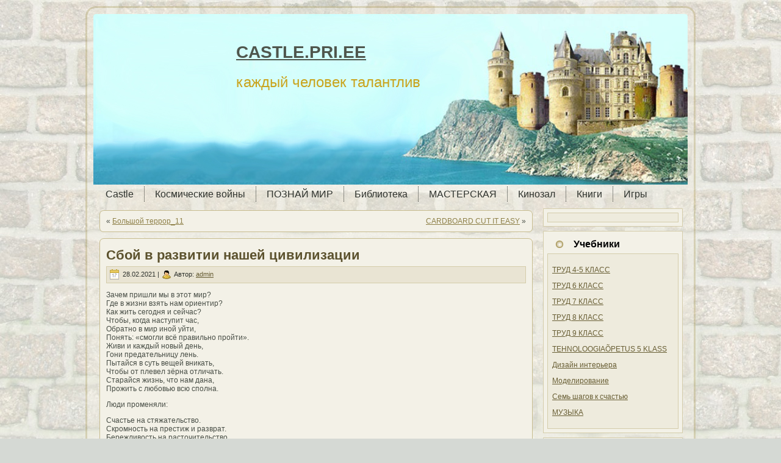

--- FILE ---
content_type: text/html; charset=UTF-8
request_url: http://castle.pri.ee/?p=12119
body_size: 18224
content:
<!DOCTYPE html PUBLIC "-//W3C//DTD XHTML 1.0 Transitional//EN" "http://www.w3.org/TR/xhtml1/DTD/xhtml1-transitional.dtd">
<html xmlns="http://www.w3.org/1999/xhtml" lang="ru-RU">
<head profile="http://gmpg.org/xfn/11">
<link rel="icon" href="http://castle.pri.ee/wp-content/uploads/2014/09/favicon.ico" type="image/x-icon" />
<link rel="shortcut icon" href="http://castle.pri.ee/wp-content/uploads/2014/09/favicon.ico" type="image/x-icon" />
<meta http-equiv="Content-Type" content="text/html; charset=UTF-8" />
<meta http-equiv="X-UA-Compatible" content="IE=EmulateIE7" />
<title>Сбой в развитии нашей цивилизации</title>
<script type="text/javascript" src="http://castle.pri.ee/wp-content/themes/castle2/script.js"></script>
<link rel="stylesheet" href="http://castle.pri.ee/wp-content/themes/castle2/style.css" type="text/css" media="screen" />
<!--[if IE 6]><link rel="stylesheet" href="http://castle.pri.ee/wp-content/themes/castle2/style.ie6.css" type="text/css" media="screen" /><![endif]-->
<!--[if IE 7]><link rel="stylesheet" href="http://castle.pri.ee/wp-content/themes/castle2/style.ie7.css" type="text/css" media="screen" /><![endif]-->
<link rel="alternate" type="application/rss+xml" title="RSS-лента CASTLE.PRI.EE" href="http://castle.pri.ee/?feed=rss2" />
<link rel="alternate" type="application/atom+xml" title="Atom-лента CASTLE.PRI.EE" href="http://castle.pri.ee/?feed=atom" /> 
<link rel="pingback" href="http://castle.pri.ee/xmlrpc.php" />
<meta name='robots' content='max-image-preview:large' />
		<!-- This site uses the Google Analytics by MonsterInsights plugin v9.11.1 - Using Analytics tracking - https://www.monsterinsights.com/ -->
		<!-- Примечание: MonsterInsights в настоящее время не настроен на этом сайте. Владелец сайта должен пройти аутентификацию в Google Analytics на панели настроек MonsterInsights. -->
					<!-- No tracking code set -->
				<!-- / Google Analytics by MonsterInsights -->
		<script type="text/javascript">
/* <![CDATA[ */
window._wpemojiSettings = {"baseUrl":"https:\/\/s.w.org\/images\/core\/emoji\/15.0.3\/72x72\/","ext":".png","svgUrl":"https:\/\/s.w.org\/images\/core\/emoji\/15.0.3\/svg\/","svgExt":".svg","source":{"concatemoji":"http:\/\/castle.pri.ee\/wp-includes\/js\/wp-emoji-release.min.js?ver=6.5.7"}};
/*! This file is auto-generated */
!function(i,n){var o,s,e;function c(e){try{var t={supportTests:e,timestamp:(new Date).valueOf()};sessionStorage.setItem(o,JSON.stringify(t))}catch(e){}}function p(e,t,n){e.clearRect(0,0,e.canvas.width,e.canvas.height),e.fillText(t,0,0);var t=new Uint32Array(e.getImageData(0,0,e.canvas.width,e.canvas.height).data),r=(e.clearRect(0,0,e.canvas.width,e.canvas.height),e.fillText(n,0,0),new Uint32Array(e.getImageData(0,0,e.canvas.width,e.canvas.height).data));return t.every(function(e,t){return e===r[t]})}function u(e,t,n){switch(t){case"flag":return n(e,"\ud83c\udff3\ufe0f\u200d\u26a7\ufe0f","\ud83c\udff3\ufe0f\u200b\u26a7\ufe0f")?!1:!n(e,"\ud83c\uddfa\ud83c\uddf3","\ud83c\uddfa\u200b\ud83c\uddf3")&&!n(e,"\ud83c\udff4\udb40\udc67\udb40\udc62\udb40\udc65\udb40\udc6e\udb40\udc67\udb40\udc7f","\ud83c\udff4\u200b\udb40\udc67\u200b\udb40\udc62\u200b\udb40\udc65\u200b\udb40\udc6e\u200b\udb40\udc67\u200b\udb40\udc7f");case"emoji":return!n(e,"\ud83d\udc26\u200d\u2b1b","\ud83d\udc26\u200b\u2b1b")}return!1}function f(e,t,n){var r="undefined"!=typeof WorkerGlobalScope&&self instanceof WorkerGlobalScope?new OffscreenCanvas(300,150):i.createElement("canvas"),a=r.getContext("2d",{willReadFrequently:!0}),o=(a.textBaseline="top",a.font="600 32px Arial",{});return e.forEach(function(e){o[e]=t(a,e,n)}),o}function t(e){var t=i.createElement("script");t.src=e,t.defer=!0,i.head.appendChild(t)}"undefined"!=typeof Promise&&(o="wpEmojiSettingsSupports",s=["flag","emoji"],n.supports={everything:!0,everythingExceptFlag:!0},e=new Promise(function(e){i.addEventListener("DOMContentLoaded",e,{once:!0})}),new Promise(function(t){var n=function(){try{var e=JSON.parse(sessionStorage.getItem(o));if("object"==typeof e&&"number"==typeof e.timestamp&&(new Date).valueOf()<e.timestamp+604800&&"object"==typeof e.supportTests)return e.supportTests}catch(e){}return null}();if(!n){if("undefined"!=typeof Worker&&"undefined"!=typeof OffscreenCanvas&&"undefined"!=typeof URL&&URL.createObjectURL&&"undefined"!=typeof Blob)try{var e="postMessage("+f.toString()+"("+[JSON.stringify(s),u.toString(),p.toString()].join(",")+"));",r=new Blob([e],{type:"text/javascript"}),a=new Worker(URL.createObjectURL(r),{name:"wpTestEmojiSupports"});return void(a.onmessage=function(e){c(n=e.data),a.terminate(),t(n)})}catch(e){}c(n=f(s,u,p))}t(n)}).then(function(e){for(var t in e)n.supports[t]=e[t],n.supports.everything=n.supports.everything&&n.supports[t],"flag"!==t&&(n.supports.everythingExceptFlag=n.supports.everythingExceptFlag&&n.supports[t]);n.supports.everythingExceptFlag=n.supports.everythingExceptFlag&&!n.supports.flag,n.DOMReady=!1,n.readyCallback=function(){n.DOMReady=!0}}).then(function(){return e}).then(function(){var e;n.supports.everything||(n.readyCallback(),(e=n.source||{}).concatemoji?t(e.concatemoji):e.wpemoji&&e.twemoji&&(t(e.twemoji),t(e.wpemoji)))}))}((window,document),window._wpemojiSettings);
/* ]]> */
</script>
<style id='wp-emoji-styles-inline-css' type='text/css'>

	img.wp-smiley, img.emoji {
		display: inline !important;
		border: none !important;
		box-shadow: none !important;
		height: 1em !important;
		width: 1em !important;
		margin: 0 0.07em !important;
		vertical-align: -0.1em !important;
		background: none !important;
		padding: 0 !important;
	}
</style>
<link rel='stylesheet' id='wp-block-library-css' href='http://castle.pri.ee/wp-includes/css/dist/block-library/style.min.css?ver=6.5.7' type='text/css' media='all' />
<style id='classic-theme-styles-inline-css' type='text/css'>
/*! This file is auto-generated */
.wp-block-button__link{color:#fff;background-color:#32373c;border-radius:9999px;box-shadow:none;text-decoration:none;padding:calc(.667em + 2px) calc(1.333em + 2px);font-size:1.125em}.wp-block-file__button{background:#32373c;color:#fff;text-decoration:none}
</style>
<style id='global-styles-inline-css' type='text/css'>
body{--wp--preset--color--black: #000000;--wp--preset--color--cyan-bluish-gray: #abb8c3;--wp--preset--color--white: #ffffff;--wp--preset--color--pale-pink: #f78da7;--wp--preset--color--vivid-red: #cf2e2e;--wp--preset--color--luminous-vivid-orange: #ff6900;--wp--preset--color--luminous-vivid-amber: #fcb900;--wp--preset--color--light-green-cyan: #7bdcb5;--wp--preset--color--vivid-green-cyan: #00d084;--wp--preset--color--pale-cyan-blue: #8ed1fc;--wp--preset--color--vivid-cyan-blue: #0693e3;--wp--preset--color--vivid-purple: #9b51e0;--wp--preset--gradient--vivid-cyan-blue-to-vivid-purple: linear-gradient(135deg,rgba(6,147,227,1) 0%,rgb(155,81,224) 100%);--wp--preset--gradient--light-green-cyan-to-vivid-green-cyan: linear-gradient(135deg,rgb(122,220,180) 0%,rgb(0,208,130) 100%);--wp--preset--gradient--luminous-vivid-amber-to-luminous-vivid-orange: linear-gradient(135deg,rgba(252,185,0,1) 0%,rgba(255,105,0,1) 100%);--wp--preset--gradient--luminous-vivid-orange-to-vivid-red: linear-gradient(135deg,rgba(255,105,0,1) 0%,rgb(207,46,46) 100%);--wp--preset--gradient--very-light-gray-to-cyan-bluish-gray: linear-gradient(135deg,rgb(238,238,238) 0%,rgb(169,184,195) 100%);--wp--preset--gradient--cool-to-warm-spectrum: linear-gradient(135deg,rgb(74,234,220) 0%,rgb(151,120,209) 20%,rgb(207,42,186) 40%,rgb(238,44,130) 60%,rgb(251,105,98) 80%,rgb(254,248,76) 100%);--wp--preset--gradient--blush-light-purple: linear-gradient(135deg,rgb(255,206,236) 0%,rgb(152,150,240) 100%);--wp--preset--gradient--blush-bordeaux: linear-gradient(135deg,rgb(254,205,165) 0%,rgb(254,45,45) 50%,rgb(107,0,62) 100%);--wp--preset--gradient--luminous-dusk: linear-gradient(135deg,rgb(255,203,112) 0%,rgb(199,81,192) 50%,rgb(65,88,208) 100%);--wp--preset--gradient--pale-ocean: linear-gradient(135deg,rgb(255,245,203) 0%,rgb(182,227,212) 50%,rgb(51,167,181) 100%);--wp--preset--gradient--electric-grass: linear-gradient(135deg,rgb(202,248,128) 0%,rgb(113,206,126) 100%);--wp--preset--gradient--midnight: linear-gradient(135deg,rgb(2,3,129) 0%,rgb(40,116,252) 100%);--wp--preset--font-size--small: 13px;--wp--preset--font-size--medium: 20px;--wp--preset--font-size--large: 36px;--wp--preset--font-size--x-large: 42px;--wp--preset--spacing--20: 0.44rem;--wp--preset--spacing--30: 0.67rem;--wp--preset--spacing--40: 1rem;--wp--preset--spacing--50: 1.5rem;--wp--preset--spacing--60: 2.25rem;--wp--preset--spacing--70: 3.38rem;--wp--preset--spacing--80: 5.06rem;--wp--preset--shadow--natural: 6px 6px 9px rgba(0, 0, 0, 0.2);--wp--preset--shadow--deep: 12px 12px 50px rgba(0, 0, 0, 0.4);--wp--preset--shadow--sharp: 6px 6px 0px rgba(0, 0, 0, 0.2);--wp--preset--shadow--outlined: 6px 6px 0px -3px rgba(255, 255, 255, 1), 6px 6px rgba(0, 0, 0, 1);--wp--preset--shadow--crisp: 6px 6px 0px rgba(0, 0, 0, 1);}:where(.is-layout-flex){gap: 0.5em;}:where(.is-layout-grid){gap: 0.5em;}body .is-layout-flex{display: flex;}body .is-layout-flex{flex-wrap: wrap;align-items: center;}body .is-layout-flex > *{margin: 0;}body .is-layout-grid{display: grid;}body .is-layout-grid > *{margin: 0;}:where(.wp-block-columns.is-layout-flex){gap: 2em;}:where(.wp-block-columns.is-layout-grid){gap: 2em;}:where(.wp-block-post-template.is-layout-flex){gap: 1.25em;}:where(.wp-block-post-template.is-layout-grid){gap: 1.25em;}.has-black-color{color: var(--wp--preset--color--black) !important;}.has-cyan-bluish-gray-color{color: var(--wp--preset--color--cyan-bluish-gray) !important;}.has-white-color{color: var(--wp--preset--color--white) !important;}.has-pale-pink-color{color: var(--wp--preset--color--pale-pink) !important;}.has-vivid-red-color{color: var(--wp--preset--color--vivid-red) !important;}.has-luminous-vivid-orange-color{color: var(--wp--preset--color--luminous-vivid-orange) !important;}.has-luminous-vivid-amber-color{color: var(--wp--preset--color--luminous-vivid-amber) !important;}.has-light-green-cyan-color{color: var(--wp--preset--color--light-green-cyan) !important;}.has-vivid-green-cyan-color{color: var(--wp--preset--color--vivid-green-cyan) !important;}.has-pale-cyan-blue-color{color: var(--wp--preset--color--pale-cyan-blue) !important;}.has-vivid-cyan-blue-color{color: var(--wp--preset--color--vivid-cyan-blue) !important;}.has-vivid-purple-color{color: var(--wp--preset--color--vivid-purple) !important;}.has-black-background-color{background-color: var(--wp--preset--color--black) !important;}.has-cyan-bluish-gray-background-color{background-color: var(--wp--preset--color--cyan-bluish-gray) !important;}.has-white-background-color{background-color: var(--wp--preset--color--white) !important;}.has-pale-pink-background-color{background-color: var(--wp--preset--color--pale-pink) !important;}.has-vivid-red-background-color{background-color: var(--wp--preset--color--vivid-red) !important;}.has-luminous-vivid-orange-background-color{background-color: var(--wp--preset--color--luminous-vivid-orange) !important;}.has-luminous-vivid-amber-background-color{background-color: var(--wp--preset--color--luminous-vivid-amber) !important;}.has-light-green-cyan-background-color{background-color: var(--wp--preset--color--light-green-cyan) !important;}.has-vivid-green-cyan-background-color{background-color: var(--wp--preset--color--vivid-green-cyan) !important;}.has-pale-cyan-blue-background-color{background-color: var(--wp--preset--color--pale-cyan-blue) !important;}.has-vivid-cyan-blue-background-color{background-color: var(--wp--preset--color--vivid-cyan-blue) !important;}.has-vivid-purple-background-color{background-color: var(--wp--preset--color--vivid-purple) !important;}.has-black-border-color{border-color: var(--wp--preset--color--black) !important;}.has-cyan-bluish-gray-border-color{border-color: var(--wp--preset--color--cyan-bluish-gray) !important;}.has-white-border-color{border-color: var(--wp--preset--color--white) !important;}.has-pale-pink-border-color{border-color: var(--wp--preset--color--pale-pink) !important;}.has-vivid-red-border-color{border-color: var(--wp--preset--color--vivid-red) !important;}.has-luminous-vivid-orange-border-color{border-color: var(--wp--preset--color--luminous-vivid-orange) !important;}.has-luminous-vivid-amber-border-color{border-color: var(--wp--preset--color--luminous-vivid-amber) !important;}.has-light-green-cyan-border-color{border-color: var(--wp--preset--color--light-green-cyan) !important;}.has-vivid-green-cyan-border-color{border-color: var(--wp--preset--color--vivid-green-cyan) !important;}.has-pale-cyan-blue-border-color{border-color: var(--wp--preset--color--pale-cyan-blue) !important;}.has-vivid-cyan-blue-border-color{border-color: var(--wp--preset--color--vivid-cyan-blue) !important;}.has-vivid-purple-border-color{border-color: var(--wp--preset--color--vivid-purple) !important;}.has-vivid-cyan-blue-to-vivid-purple-gradient-background{background: var(--wp--preset--gradient--vivid-cyan-blue-to-vivid-purple) !important;}.has-light-green-cyan-to-vivid-green-cyan-gradient-background{background: var(--wp--preset--gradient--light-green-cyan-to-vivid-green-cyan) !important;}.has-luminous-vivid-amber-to-luminous-vivid-orange-gradient-background{background: var(--wp--preset--gradient--luminous-vivid-amber-to-luminous-vivid-orange) !important;}.has-luminous-vivid-orange-to-vivid-red-gradient-background{background: var(--wp--preset--gradient--luminous-vivid-orange-to-vivid-red) !important;}.has-very-light-gray-to-cyan-bluish-gray-gradient-background{background: var(--wp--preset--gradient--very-light-gray-to-cyan-bluish-gray) !important;}.has-cool-to-warm-spectrum-gradient-background{background: var(--wp--preset--gradient--cool-to-warm-spectrum) !important;}.has-blush-light-purple-gradient-background{background: var(--wp--preset--gradient--blush-light-purple) !important;}.has-blush-bordeaux-gradient-background{background: var(--wp--preset--gradient--blush-bordeaux) !important;}.has-luminous-dusk-gradient-background{background: var(--wp--preset--gradient--luminous-dusk) !important;}.has-pale-ocean-gradient-background{background: var(--wp--preset--gradient--pale-ocean) !important;}.has-electric-grass-gradient-background{background: var(--wp--preset--gradient--electric-grass) !important;}.has-midnight-gradient-background{background: var(--wp--preset--gradient--midnight) !important;}.has-small-font-size{font-size: var(--wp--preset--font-size--small) !important;}.has-medium-font-size{font-size: var(--wp--preset--font-size--medium) !important;}.has-large-font-size{font-size: var(--wp--preset--font-size--large) !important;}.has-x-large-font-size{font-size: var(--wp--preset--font-size--x-large) !important;}
.wp-block-navigation a:where(:not(.wp-element-button)){color: inherit;}
:where(.wp-block-post-template.is-layout-flex){gap: 1.25em;}:where(.wp-block-post-template.is-layout-grid){gap: 1.25em;}
:where(.wp-block-columns.is-layout-flex){gap: 2em;}:where(.wp-block-columns.is-layout-grid){gap: 2em;}
.wp-block-pullquote{font-size: 1.5em;line-height: 1.6;}
</style>
<link rel='stylesheet' id='wp-polls-css' href='http://castle.pri.ee/wp-content/plugins/wp-polls/polls-css.css?ver=2.77.2' type='text/css' media='all' />
<style id='wp-polls-inline-css' type='text/css'>
.wp-polls .pollbar {
	margin: 1px;
	font-size: 6px;
	line-height: 8px;
	height: 8px;
	background-image: url('http://castle.pri.ee/wp-content/plugins/wp-polls/images/default/pollbg.gif');
	border: 1px solid #c8c8c8;
}

</style>
<script type="text/javascript" src="http://castle.pri.ee/wp-includes/js/jquery/jquery.min.js?ver=3.7.1" id="jquery-core-js"></script>
<script type="text/javascript" src="http://castle.pri.ee/wp-includes/js/jquery/jquery-migrate.min.js?ver=3.4.1" id="jquery-migrate-js"></script>
<link rel="https://api.w.org/" href="http://castle.pri.ee/index.php?rest_route=/" /><link rel="alternate" type="application/json" href="http://castle.pri.ee/index.php?rest_route=/wp/v2/posts/12119" /><link rel="EditURI" type="application/rsd+xml" title="RSD" href="http://castle.pri.ee/xmlrpc.php?rsd" />
<meta name="generator" content="WordPress 6.5.7" />
<link rel="canonical" href="http://castle.pri.ee/?p=12119" />
<link rel='shortlink' href='http://castle.pri.ee/?p=12119' />
<link rel="alternate" type="application/json+oembed" href="http://castle.pri.ee/index.php?rest_route=%2Foembed%2F1.0%2Fembed&#038;url=http%3A%2F%2Fcastle.pri.ee%2F%3Fp%3D12119" />
<link rel="alternate" type="text/xml+oembed" href="http://castle.pri.ee/index.php?rest_route=%2Foembed%2F1.0%2Fembed&#038;url=http%3A%2F%2Fcastle.pri.ee%2F%3Fp%3D12119&#038;format=xml" />
<link id='MediaRSS' rel='alternate' type='application/rss+xml' title='NextGEN Gallery RSS Feed' href='http://castle.pri.ee/wp-content/plugins/nextgen-gallery/src/Legacy/xml/media-rss.php' />
<style type="text/css" media="all">
/* <![CDATA[ */
@import url("http://castle.pri.ee/wp-content/plugins/wp-table-reloaded/css/plugin.css?ver=1.9.4");
@import url("http://castle.pri.ee/wp-content/plugins/wp-table-reloaded/css/tablesorter.css?ver=1.9.4");
.wp-table-reloaded {width:100%;}
/* ]]> */
</style></head>
<body>
<div id="art-main">
<div class="art-Sheet">
    <div class="art-Sheet-tl"></div>
    <div class="art-Sheet-tr"></div>
    <div class="art-Sheet-bl"></div>
    <div class="art-Sheet-br"></div>
    <div class="art-Sheet-tc"></div>
    <div class="art-Sheet-bc"></div>
    <div class="art-Sheet-cl"></div>
    <div class="art-Sheet-cr"></div>
    <div class="art-Sheet-cc"></div>
    <div class="art-Sheet-body">
<div class="art-Header">
    <div class="art-Header-png"></div>
    <div class="art-Header-jpeg"></div>
<div class="art-Logo">
    <h1 id="name-text" class="art-Logo-name">
        <a href="http://castle.pri.ee/">CASTLE.PRI.EE</a></h1>
    <div id="slogan-text" class="art-Logo-text">
        каждый человек талантлив</div>
</div>

</div>
<div class="art-nav">
	<ul class="art-menu">
		<li class="page_item page-item-119 page_item_has_children"><a href="http://castle.pri.ee/"><span class="l"></span><span class="r"></span><span class="t">Castle</span></a>
<ul class='children'>
	<li class="page_item page-item-2389 page_item_has_children"><a href="http://castle.pri.ee/?page_id=2389">История ТТРШ</a>
	<ul class='children'>
		<li class="page_item page-item-5941"><a href="http://castle.pri.ee/?page_id=5941">НЕПОСЕДЫ</a></li>
		<li class="page_item page-item-1854 page_item_has_children"><a href="http://castle.pri.ee/?page_id=1854">Летопись ТТРШ</a>
		<ul class='children'>
			<li class="page_item page-item-5484 page_item_has_children"><a href="http://castle.pri.ee/?page_id=5484">2010 -11 учебный год</a>
			<ul class='children'>
				<li class="page_item page-item-6714"><a href="http://castle.pri.ee/?page_id=6714">Posledniy_zvonok</a></li>
				<li class="page_item page-item-6718"><a href="http://castle.pri.ee/?page_id=6718">Летите голуби!</a></li>
				<li class="page_item page-item-5186"><a href="http://castle.pri.ee/?page_id=5186">orientirovanie 2010</a></li>
				<li class="page_item page-item-5925"><a href="http://castle.pri.ee/?page_id=5925">Посвящение в гимназисты</a></li>
			</ul>
</li>
			<li class="page_item page-item-8537"><a href="http://castle.pri.ee/?page_id=8537">TTRK-2012</a></li>
			<li class="page_item page-item-1991"><a href="http://castle.pri.ee/?page_id=1991">Наши медалисты</a></li>
			<li class="page_item page-item-1858"><a href="http://castle.pri.ee/?page_id=1858">Директора ТТРШ</a></li>
			<li class="page_item page-item-2405"><a href="http://castle.pri.ee/?page_id=2405">TTRK 2010</a></li>
			<li class="page_item page-item-1865"><a href="http://castle.pri.ee/?page_id=1865">Документы</a></li>
			<li class="page_item page-item-2001 page_item_has_children"><a href="http://castle.pri.ee/?page_id=2001">Ученики ТТРШ</a>
			<ul class='children'>
				<li class="page_item page-item-2362"><a href="http://castle.pri.ee/?page_id=2362">Выпускники</a></li>
			</ul>
</li>
			<li class="page_item page-item-1877"><a href="http://castle.pri.ee/?page_id=1877">Учителя ТТРШ</a></li>
			<li class="page_item page-item-2142"><a href="http://castle.pri.ee/?page_id=2142">День рождения ТТРШ</a></li>
			<li class="page_item page-item-1882"><a href="http://castle.pri.ee/?page_id=1882">Коллектив школы в 1929-50гг</a></li>
			<li class="page_item page-item-1502 page_item_has_children"><a href="http://castle.pri.ee/?page_id=1502">TTRK 2008-9</a>
			<ul class='children'>
				<li class="page_item page-item-1523"><a href="http://castle.pri.ee/?page_id=1523">Последний звонок</a></li>
			</ul>
</li>
			<li class="page_item page-item-1663 page_item_has_children"><a href="http://castle.pri.ee/?page_id=1663">TTRK 2009</a>
			<ul class='children'>
				<li class="page_item page-item-1899 page_item_has_children"><a href="http://castle.pri.ee/?page_id=1899">Начальная школа</a>
				<ul class='children'>
					<li class="page_item page-item-1956"><a href="http://castle.pri.ee/?page_id=1956">ПОЗДРАВЛЯЕМ ТТРШ</a></li>
					<li class="page_item page-item-1958"><a href="http://castle.pri.ee/?page_id=1958">Викторина по истории ТТРШ</a></li>
				</ul>
</li>
				<li class="page_item page-item-1671"><a href="http://castle.pri.ee/?page_id=1671">Перед рождеством</a></li>
				<li class="page_item page-item-1544 page_item_has_children"><a href="http://castle.pri.ee/?page_id=1544">Ориентирование</a>
				<ul class='children'>
					<li class="page_item page-item-1547"><a href="http://castle.pri.ee/?page_id=1547">5 классы</a></li>
					<li class="page_item page-item-1550"><a href="http://castle.pri.ee/?page_id=1550">6 классы</a></li>
					<li class="page_item page-item-1552"><a href="http://castle.pri.ee/?page_id=1552">7 классы</a></li>
					<li class="page_item page-item-1554"><a href="http://castle.pri.ee/?page_id=1554">8 классы</a></li>
					<li class="page_item page-item-1556"><a href="http://castle.pri.ee/?page_id=1556">9 классы</a></li>
					<li class="page_item page-item-1540"><a href="http://castle.pri.ee/?page_id=1540">Учителя</a></li>
				</ul>
</li>
				<li class="page_item page-item-1964"><a href="http://castle.pri.ee/?page_id=1964">Посвящение в гимназисты</a></li>
				<li class="page_item page-item-1400"><a href="http://castle.pri.ee/?page_id=1400">ПЕТРУШКА</a></li>
				<li class="page_item page-item-156"><a href="http://castle.pri.ee/?page_id=156">Неделя английского языка</a></li>
				<li class="page_item page-item-2398"><a href="http://castle.pri.ee/?page_id=2398">Поздравления 2009 года</a></li>
			</ul>
</li>
		</ul>
</li>
		<li class="page_item page-item-138 page_item_has_children"><a href="http://castle.pri.ee/?page_id=138">Смотри и твори</a>
		<ul class='children'>
			<li class="page_item page-item-2117"><a href="http://castle.pri.ee/?page_id=2117">ЗАДАНИЯ</a></li>
		</ul>
</li>
		<li class="page_item page-item-2733"><a href="http://castle.pri.ee/?page_id=2733">Встречи выпускников</a></li>
	</ul>
</li>
	<li class="page_item page-item-11478"><a href="http://castle.pri.ee/?page_id=11478">ОПРОСЫ</a></li>
	<li class="page_item page-item-5279"><a href="http://castle.pri.ee/?page_id=5279">НЕ ХОЧЕШЬ УЧИТЬСЯ?</a></li>
</ul>
</li>
<li class="page_item page-item-9137 page_item_has_children"><a href="http://castle.pri.ee/?page_id=9137"><span class="l"></span><span class="r"></span><span class="t">Космические войны</span></a>
<ul class='children'>
	<li class="page_item page-item-10503"><a href="http://castle.pri.ee/?page_id=10503">ИГРЫ</a></li>
	<li class="page_item page-item-10431"><a href="http://castle.pri.ee/?page_id=10431">Эпизод 1-10</a></li>
	<li class="page_item page-item-10433"><a href="http://castle.pri.ee/?page_id=10433">Эпизод 11-20</a></li>
	<li class="page_item page-item-10435"><a href="http://castle.pri.ee/?page_id=10435">Эпизод 21-30</a></li>
	<li class="page_item page-item-10437"><a href="http://castle.pri.ee/?page_id=10437">Эпизод 31-40</a></li>
	<li class="page_item page-item-10440"><a href="http://castle.pri.ee/?page_id=10440">Эпизод 41-50</a></li>
	<li class="page_item page-item-10442"><a href="http://castle.pri.ee/?page_id=10442">Эпизод 51-60</a></li>
	<li class="page_item page-item-11043"><a href="http://castle.pri.ee/?page_id=11043">Эпизод 61-70</a></li>
</ul>
</li>
<li class="page_item page-item-11117 page_item_has_children"><a href="http://castle.pri.ee/?page_id=11117"><span class="l"></span><span class="r"></span><span class="t">ПОЗНАЙ МИР</span></a>
<ul class='children'>
	<li class="page_item page-item-11475"><a href="http://castle.pri.ee/?page_id=11475">БОЛЬШОЙ ТЕРРОР</a></li>
	<li class="page_item page-item-12485"><a href="http://castle.pri.ee/?page_id=12485">ПРИРОДА</a></li>
	<li class="page_item page-item-12494"><a href="http://castle.pri.ee/?page_id=12494">МЕДИЦИНА</a></li>
	<li class="page_item page-item-12508"><a href="http://castle.pri.ee/?page_id=12508">ИСТОРИЯ</a></li>
	<li class="page_item page-item-12514"><a href="http://castle.pri.ee/?page_id=12514">КОСМОС</a></li>
	<li class="page_item page-item-12227"><a href="http://castle.pri.ee/?page_id=12227">РАЗУМ</a></li>
	<li class="page_item page-item-12527"><a href="http://castle.pri.ee/?page_id=12527">ТЕХНИКА</a></li>
	<li class="page_item page-item-12600"><a href="http://castle.pri.ee/?page_id=12600">ЧУВСТВА ЧЕЛОВЕКА</a></li>
	<li class="page_item page-item-16402"><a href="http://castle.pri.ee/?page_id=16402">НЛО</a></li>
	<li class="page_item page-item-22222"><a href="http://castle.pri.ee/?page_id=22222">Полтергейст</a></li>
</ul>
</li>
<li class="page_item page-item-2 page_item_has_children"><a href="http://castle.pri.ee/?page_id=2"><span class="l"></span><span class="r"></span><span class="t">Библиотека</span></a>
<ul class='children'>
	<li class="page_item page-item-11133"><a href="http://castle.pri.ee/?page_id=11133">Игры на уроках</a></li>
	<li class="page_item page-item-30 page_item_has_children"><a href="http://castle.pri.ee/?page_id=30">Труд</a>
	<ul class='children'>
		<li class="page_item page-item-1641"><a href="http://castle.pri.ee/?page_id=1641">Роль трудового обучения</a></li>
		<li class="page_item page-item-1054 page_item_has_children"><a href="http://castle.pri.ee/?page_id=1054">ТЕХНИКА БЕЗОПАСНОСТИ</a>
		<ul class='children'>
			<li class="page_item page-item-9554"><a href="http://castle.pri.ee/?page_id=9554">Правила ТБ в мастерской</a></li>
		</ul>
</li>
		<li class="page_item page-item-262 page_item_has_children"><a href="http://castle.pri.ee/?page_id=262">ОБРАБОТКА ДРЕВЕСИНЫ</a>
		<ul class='children'>
			<li class="page_item page-item-282"><a href="http://castle.pri.ee/?page_id=282">Дерево и древесина</a></li>
			<li class="page_item page-item-455"><a href="http://castle.pri.ee/?page_id=455">Листовые древесные материалы</a></li>
			<li class="page_item page-item-473"><a href="http://castle.pri.ee/?page_id=473">Пиломатериалы</a></li>
			<li class="page_item page-item-480"><a href="http://castle.pri.ee/?page_id=480">Выпиливание лобзиком</a></li>
			<li class="page_item page-item-484 page_item_has_children"><a href="http://castle.pri.ee/?page_id=484">Разметка заготовок</a>
			<ul class='children'>
				<li class="page_item page-item-4861"><a href="http://castle.pri.ee/?page_id=4861">Разметка заготовок рейсмусом</a></li>
			</ul>
</li>
			<li class="page_item page-item-885"><a href="http://castle.pri.ee/?page_id=885">Строение древесины</a></li>
			<li class="page_item page-item-1788"><a href="http://castle.pri.ee/?page_id=1788">Сборка изделий на гвоздях</a></li>
			<li class="page_item page-item-939"><a href="http://castle.pri.ee/?page_id=939">Сборка изделий на шурупах</a></li>
			<li class="page_item page-item-915"><a href="http://castle.pri.ee/?page_id=915">Сборка изделий на клее</a></li>
			<li class="page_item page-item-1767 page_item_has_children"><a href="http://castle.pri.ee/?page_id=1767">Пиление ножовкой</a>
			<ul class='children'>
				<li class="page_item page-item-4936"><a href="http://castle.pri.ee/?page_id=4936">Лучковая пила</a></li>
			</ul>
</li>
			<li class="page_item page-item-918 page_item_has_children"><a href="http://castle.pri.ee/?page_id=918">Отделка изделий</a>
			<ul class='children'>
				<li class="page_item page-item-2507 page_item_has_children"><a href="http://castle.pri.ee/?page_id=2507">Отделка поверхности изделия</a>
				<ul class='children'>
					<li class="page_item page-item-2527"><a href="http://castle.pri.ee/?page_id=2527">Тест по теме «Отделка поверхности»</a></li>
				</ul>
</li>
				<li class="page_item page-item-4877"><a href="http://castle.pri.ee/?page_id=4877">Отделка изделий масляными красками</a></li>
			</ul>
</li>
			<li class="page_item page-item-959 page_item_has_children"><a href="http://castle.pri.ee/?page_id=959">Виды столярных соединений</a>
			<ul class='children'>
				<li class="page_item page-item-977"><a href="http://castle.pri.ee/?page_id=977">Разметка и изготовление шипов и проушин</a></li>
			</ul>
</li>
			<li class="page_item page-item-902 page_item_has_children"><a href="http://castle.pri.ee/?page_id=902">Строгание</a>
			<ul class='children'>
				<li class="page_item page-item-4944"><a href="http://castle.pri.ee/?page_id=4944">Изготовление деталей цилиндрической формы</a></li>
			</ul>
</li>
			<li class="page_item page-item-875"><a href="http://castle.pri.ee/?page_id=875">Свойства древесины</a></li>
			<li class="page_item page-item-850"><a href="http://castle.pri.ee/?page_id=850">Сушка древесины</a></li>
			<li class="page_item page-item-2538 page_item_has_children"><a href="http://castle.pri.ee/?page_id=2538">Заточка деревообрабатывающих инструментов</a>
			<ul class='children'>
				<li class="page_item page-item-2576"><a href="http://castle.pri.ee/?page_id=2576">Тест по теме &#171;Заточка деревообрабатывающих инструментов&#187;</a></li>
			</ul>
</li>
			<li class="page_item page-item-942"><a href="http://castle.pri.ee/?page_id=942">Работа на токарном станке</a></li>
			<li class="page_item page-item-3631"><a href="http://castle.pri.ee/?page_id=3631">Столярный верстак</a></li>
			<li class="page_item page-item-772"><a href="http://castle.pri.ee/?page_id=772">Понятие о резании древесины</a></li>
			<li class="page_item page-item-4837"><a href="http://castle.pri.ee/?page_id=4837">Сверление</a></li>
			<li class="page_item page-item-4904 page_item_has_children"><a href="http://castle.pri.ee/?page_id=4904">Резьба по дереву</a>
			<ul class='children'>
				<li class="page_item page-item-5144"><a href="http://castle.pri.ee/?page_id=5144">Приёмы выполнения резьбы</a></li>
			</ul>
</li>
		</ul>
</li>
		<li class="page_item page-item-892"><a href="http://castle.pri.ee/?page_id=892">Сверлильный станок</a></li>
		<li class="page_item page-item-828"><a href="http://castle.pri.ee/?page_id=828">МОЛОТКИ и КИЯНКИ</a></li>
		<li class="page_item page-item-1061 page_item_has_children"><a href="http://castle.pri.ee/?page_id=1061">ОБРАБОТКА МЕТАЛЛОВ</a>
		<ul class='children'>
			<li class="page_item page-item-1063 page_item_has_children"><a href="http://castle.pri.ee/?page_id=1063">Проволока</a>
			<ul class='children'>
				<li class="page_item page-item-9736"><a href="http://castle.pri.ee/?page_id=9736">Разметка и сгибание проволоки</a></li>
				<li class="page_item page-item-3175"><a href="http://castle.pri.ee/?page_id=3175">Тест по теме «Проволока»</a></li>
				<li class="page_item page-item-9738"><a href="http://castle.pri.ee/?page_id=9738">Правка проволоки</a></li>
				<li class="page_item page-item-9742"><a href="http://castle.pri.ee/?page_id=9742">Разрезание проволоки</a></li>
			</ul>
</li>
			<li class="page_item page-item-1108 page_item_has_children"><a href="http://castle.pri.ee/?page_id=1108">Тонколистовой металл</a>
			<ul class='children'>
				<li class="page_item page-item-3218 page_item_has_children"><a href="http://castle.pri.ee/?page_id=3218">Правка заготовок из тонколистового металла</a>
				<ul class='children'>
					<li class="page_item page-item-3239"><a href="http://castle.pri.ee/?page_id=3239">Тест по теме «Правка и разметка»</a></li>
				</ul>
</li>
				<li class="page_item page-item-3216"><a href="http://castle.pri.ee/?page_id=3216">Разметка тонколистового металла</a></li>
				<li class="page_item page-item-3214 page_item_has_children"><a href="http://castle.pri.ee/?page_id=3214">Разрезание тонколистового металла ножницами</a>
				<ul class='children'>
					<li class="page_item page-item-3237"><a href="http://castle.pri.ee/?page_id=3237">Тест «Разрезание, сгибание и отделка»</a></li>
				</ul>
</li>
				<li class="page_item page-item-2980"><a href="http://castle.pri.ee/?page_id=2980">Сгибание тонколистового металла</a></li>
				<li class="page_item page-item-3210"><a href="http://castle.pri.ee/?page_id=3210">Отделка изделий из тонколистового металла</a></li>
				<li class="page_item page-item-3241"><a href="http://castle.pri.ee/?page_id=3241">Тест по теме «Тонколистовой металл»</a></li>
			</ul>
</li>
			<li class="page_item page-item-1155"><a href="http://castle.pri.ee/?page_id=1155">Заклёпочные соединения</a></li>
			<li class="page_item page-item-3057 page_item_has_children"><a href="http://castle.pri.ee/?page_id=3057">Получение и применение сортового проката</a>
			<ul class='children'>
				<li class="page_item page-item-3186"><a href="http://castle.pri.ee/?page_id=3186">Тест по теме «Сортовой прокат»</a></li>
			</ul>
</li>
			<li class="page_item page-item-3125 page_item_has_children"><a href="http://castle.pri.ee/?page_id=3125">Опиливание заготовок</a>
			<ul class='children'>
				<li class="page_item page-item-3140 page_item_has_children"><a href="http://castle.pri.ee/?page_id=3140">Приёмы опиливания</a>
				<ul class='children'>
					<li class="page_item page-item-3183"><a href="http://castle.pri.ee/?page_id=3183">Тест по теме «Опиливание заготовок»</a></li>
				</ul>
</li>
				<li class="page_item page-item-3158 page_item_has_children"><a href="http://castle.pri.ee/?page_id=3158">Опиливание криволинейных поверхностей</a>
				<ul class='children'>
					<li class="page_item page-item-3180"><a href="http://castle.pri.ee/?page_id=3180">Тест по теме «Опиливание криволинейных поверхностей»</a></li>
				</ul>
</li>
				<li class="page_item page-item-3167 page_item_has_children"><a href="http://castle.pri.ee/?page_id=3167">Распиливание пройм</a>
				<ul class='children'>
					<li class="page_item page-item-3178"><a href="http://castle.pri.ee/?page_id=3178">Тест по теме «Распиливание пройм»</a></li>
				</ul>
</li>
			</ul>
</li>
			<li class="page_item page-item-3070 page_item_has_children"><a href="http://castle.pri.ee/?page_id=3070">Слесарная ножовка</a>
			<ul class='children'>
				<li class="page_item page-item-3201"><a href="http://castle.pri.ee/?page_id=3201">Тест по теме «Слесарная ножовка»</a></li>
			</ul>
</li>
			<li class="page_item page-item-3082 page_item_has_children"><a href="http://castle.pri.ee/?page_id=3082">Нарезание резьбы</a>
			<ul class='children'>
				<li class="page_item page-item-3098"><a href="http://castle.pri.ee/?page_id=3098">Нарезание внутренней резьбы</a></li>
				<li class="page_item page-item-3105"><a href="http://castle.pri.ee/?page_id=3105">Нарезание наружной резьбы</a></li>
			</ul>
</li>
			<li class="page_item page-item-1141 page_item_has_children"><a href="http://castle.pri.ee/?page_id=1141">Металлы и их сплавы</a>
			<ul class='children'>
				<li class="page_item page-item-3031"><a href="http://castle.pri.ee/?page_id=3031">Тест по теме «Металлы и их сплавы»</a></li>
			</ul>
</li>
			<li class="page_item page-item-1177 page_item_has_children"><a href="http://castle.pri.ee/?page_id=1177">Термическая обработка стали</a>
			<ul class='children'>
				<li class="page_item page-item-2756"><a href="http://castle.pri.ee/?page_id=2756">Тест по теме «Закалка стали»</a></li>
			</ul>
</li>
			<li class="page_item page-item-3589"><a href="http://castle.pri.ee/?page_id=3589">Тест по теме «ОБРАБОТКА МЕТАЛЛОВ 8 кл»</a></li>
			<li class="page_item page-item-2494"><a href="http://castle.pri.ee/?page_id=2494">Тест по теме &#171;Обработка металлов&#187;</a></li>
			<li class="page_item page-item-4886"><a href="http://castle.pri.ee/?page_id=4886">Сверление металла</a></li>
			<li class="page_item page-item-7967"><a href="http://castle.pri.ee/?page_id=7967">Способы изготовления заготовок</a></li>
		</ul>
</li>
		<li class="page_item page-item-699 page_item_has_children"><a href="http://castle.pri.ee/?page_id=699">Конструкторская и технологическая документация</a>
		<ul class='children'>
			<li class="page_item page-item-489 page_item_has_children"><a href="http://castle.pri.ee/?page_id=489">Графическая документация</a>
			<ul class='children'>
				<li class="page_item page-item-496"><a href="http://castle.pri.ee/?page_id=496">Выполнение чертежа и эскиза детали</a></li>
				<li class="page_item page-item-709"><a href="http://castle.pri.ee/?page_id=709">Виды на чертеже</a></li>
				<li class="page_item page-item-719"><a href="http://castle.pri.ee/?page_id=719">Сборочный чертёж</a></li>
				<li class="page_item page-item-4941"><a href="http://castle.pri.ee/?page_id=4941">Графическое изображение деталей цилиндрической формы</a></li>
			</ul>
</li>
			<li class="page_item page-item-743"><a href="http://castle.pri.ee/?page_id=743">Конструирование и моделирование</a></li>
			<li class="page_item page-item-806 page_item_has_children"><a href="http://castle.pri.ee/?page_id=806">Машина и её основные части</a>
			<ul class='children'>
				<li class="page_item page-item-2534"><a href="http://castle.pri.ee/?page_id=2534">Тест по теме &#171;Машина и ее основные части&#187;</a></li>
			</ul>
</li>
			<li class="page_item page-item-785"><a href="http://castle.pri.ee/?page_id=785">Механизмы передачи движения</a></li>
			<li class="page_item page-item-770"><a href="http://castle.pri.ee/?page_id=770">Понятие о механизме и машине</a></li>
			<li class="page_item page-item-758"><a href="http://castle.pri.ee/?page_id=758">Технологическая карта</a></li>
			<li class="page_item page-item-750"><a href="http://castle.pri.ee/?page_id=750">Точность обработки</a></li>
			<li class="page_item page-item-764"><a href="http://castle.pri.ee/?page_id=764">Шероховатость поверхности</a></li>
		</ul>
</li>
		<li class="page_item page-item-725"><a href="http://castle.pri.ee/?page_id=725">Измерение штангенциркулем</a></li>
		<li class="page_item page-item-1222"><a href="http://castle.pri.ee/?page_id=1222">Наши работы</a></li>
		<li class="page_item page-item-3386 page_item_has_children"><a href="http://castle.pri.ee/?page_id=3386">Работы учеников ТТРШ в Solid Edge</a>
		<ul class='children'>
			<li class="page_item page-item-3474"><a href="http://castle.pri.ee/?page_id=3474">TehnoTiiger 2010 konkurss</a></li>
		</ul>
</li>
		<li class="page_item page-item-1920 page_item_has_children"><a href="http://castle.pri.ee/?page_id=1920">Примеры работ в Nccad</a>
		<ul class='children'>
			<li class="page_item page-item-3525"><a href="http://castle.pri.ee/?page_id=3525">Nccad 7 tutorial 1</a></li>
			<li class="page_item page-item-3537"><a href="http://castle.pri.ee/?page_id=3537">Nccad 7 tutorial 2</a></li>
		</ul>
</li>
		<li class="page_item page-item-3553 page_item_has_children"><a href="http://castle.pri.ee/?page_id=3553">Электричество</a>
		<ul class='children'>
			<li class="page_item page-item-3595"><a href="http://castle.pri.ee/?page_id=3595">Электросхемы</a></li>
			<li class="page_item page-item-3601"><a href="http://castle.pri.ee/?page_id=3601">Ручной электроинструмент</a></li>
		</ul>
</li>
		<li class="page_item page-item-4851"><a href="http://castle.pri.ee/?page_id=4851">ТРУД 4-5  КЛАСС</a></li>
		<li class="page_item page-item-4900"><a href="http://castle.pri.ee/?page_id=4900">ТРУД 6  КЛАСС</a></li>
		<li class="page_item page-item-4955"><a href="http://castle.pri.ee/?page_id=4955">ТРУД 7  КЛАСС</a></li>
		<li class="page_item page-item-4960"><a href="http://castle.pri.ee/?page_id=4960">ТРУД 8  КЛАСС</a></li>
		<li class="page_item page-item-4965"><a href="http://castle.pri.ee/?page_id=4965">ТРУД 9  КЛАСС</a></li>
		<li class="page_item page-item-3921 page_item_has_children"><a href="http://castle.pri.ee/?page_id=3921">TEHNOLOOGIAÕPETUS 5 KLASS</a>
		<ul class='children'>
			<li class="page_item page-item-4313"><a href="http://castle.pri.ee/?page_id=4313">TISLERIPINK</a></li>
			<li class="page_item page-item-3931"><a href="http://castle.pri.ee/?page_id=3931">PUIDU LIIGID</a></li>
			<li class="page_item page-item-3945"><a href="http://castle.pri.ee/?page_id=3945">Saematerjal</a></li>
			<li class="page_item page-item-3984"><a href="http://castle.pri.ee/?page_id=3984">Puitplaadid</a></li>
			<li class="page_item page-item-3967"><a href="http://castle.pri.ee/?page_id=3967">Tehniline joonestamine</a></li>
			<li class="page_item page-item-3997"><a href="http://castle.pri.ee/?page_id=3997">Masin, mehhanism ja detail</a></li>
			<li class="page_item page-item-4001"><a href="http://castle.pri.ee/?page_id=4001">Tööriistad ja nende kasutamine</a></li>
			<li class="page_item page-item-4017"><a href="http://castle.pri.ee/?page_id=4017">Pindade puhastamine</a></li>
			<li class="page_item page-item-4037"><a href="http://castle.pri.ee/?page_id=4037">Saed ja saagimine</a></li>
			<li class="page_item page-item-4159"><a href="http://castle.pri.ee/?page_id=4159">Märkimine</a></li>
			<li class="page_item page-item-4175"><a href="http://castle.pri.ee/?page_id=4175">Ratas tehnika ajaloos</a></li>
			<li class="page_item page-item-4223"><a href="http://castle.pri.ee/?page_id=4223">Puurimine</a></li>
			<li class="page_item page-item-4256"><a href="http://castle.pri.ee/?page_id=4256">Naelutamine</a></li>
			<li class="page_item page-item-4280"><a href="http://castle.pri.ee/?page_id=4280">Kruviliide</a></li>
			<li class="page_item page-item-4337"><a href="http://castle.pri.ee/?page_id=4337">Liimimine</a></li>
			<li class="page_item page-item-4339"><a href="http://castle.pri.ee/?page_id=4339">Traadi tootmine</a></li>
			<li class="page_item page-item-4356"><a href="http://castle.pri.ee/?page_id=4356">Traadi õgvendamine</a></li>
			<li class="page_item page-item-4371"><a href="http://castle.pri.ee/?page_id=4371">Traadi painutamine</a></li>
			<li class="page_item page-item-4394"><a href="http://castle.pri.ee/?page_id=4394">Traadi tükeldamine</a></li>
			<li class="page_item page-item-4506"><a href="http://castle.pri.ee/?page_id=4506">Ristsona traat</a></li>
			<li class="page_item page-item-4400"><a href="http://castle.pri.ee/?page_id=4400">Pleki tootmine</a></li>
			<li class="page_item page-item-4417"><a href="http://castle.pri.ee/?page_id=4417">Pleki märkimine</a></li>
			<li class="page_item page-item-4439"><a href="http://castle.pri.ee/?page_id=4439">Pleki lõikamine</a></li>
			<li class="page_item page-item-4483"><a href="http://castle.pri.ee/?page_id=4483">Ristsõna Plekk</a></li>
			<li class="page_item page-item-4302"><a href="http://castle.pri.ee/?page_id=4302">KASUTATUD KIRJANDUS</a></li>
		</ul>
</li>
		<li class="page_item page-item-11273"><a href="http://castle.pri.ee/?page_id=11273">КОНТРОЛЬ</a></li>
	</ul>
</li>
	<li class="page_item page-item-1359 page_item_has_children"><a href="http://castle.pri.ee/?page_id=1359">EESTI KEEL</a>
	<ul class='children'>
		<li class="page_item page-item-681"><a href="http://castle.pri.ee/?page_id=681">Eesti keele grammatika</a></li>
		<li class="page_item page-item-1365"><a href="http://castle.pri.ee/?page_id=1365">EESTI LAUL</a></li>
		<li class="page_item page-item-1351"><a href="http://castle.pri.ee/?page_id=1351">Kultuuriajalugu</a></li>
	</ul>
</li>
	<li class="page_item page-item-33 page_item_has_children"><a href="http://castle.pri.ee/?page_id=33">Математика</a>
	<ul class='children'>
		<li class="page_item page-item-7775 page_item_has_children"><a href="http://castle.pri.ee/?page_id=7775">Видеоучебники</a>
		<ul class='children'>
			<li class="page_item page-item-8207"><a href="http://castle.pri.ee/?page_id=8207">Презентации</a></li>
			<li class="page_item page-item-8241"><a href="http://castle.pri.ee/?page_id=8241">ЗАДАЧИ К ТЕОРИИ_1кл</a></li>
			<li class="page_item page-item-8612"><a href="http://castle.pri.ee/?page_id=8612">ЗАДАЧИ К ТЕОРИИ_2кл</a></li>
		</ul>
</li>
		<li class="page_item page-item-1505"><a href="http://castle.pri.ee/?page_id=1505">МОДЕЛИ</a></li>
		<li class="page_item page-item-1282"><a href="http://castle.pri.ee/?page_id=1282">Geomeetria</a></li>
		<li class="page_item page-item-1454"><a href="http://castle.pri.ee/?page_id=1454">PROTSENDID</a></li>
		<li class="page_item page-item-8802"><a href="http://castle.pri.ee/?page_id=8802">Математика 5 класс</a></li>
		<li class="page_item page-item-1469"><a href="http://castle.pri.ee/?page_id=1469">TRIGONOMEETRIA</a></li>
		<li class="page_item page-item-1440"><a href="http://castle.pri.ee/?page_id=1440">ASTMED</a></li>
		<li class="page_item page-item-1448"><a href="http://castle.pri.ee/?page_id=1448">LOGARITMID</a></li>
		<li class="page_item page-item-1459"><a href="http://castle.pri.ee/?page_id=1459">ÜHIKUD</a></li>
		<li class="page_item page-item-1903"><a href="http://castle.pri.ee/?page_id=1903">Задания для 8 класса</a></li>
	</ul>
</li>
	<li class="page_item page-item-176 page_item_has_children"><a href="http://castle.pri.ee/?page_id=176">Ühiskonnaõpetus</a>
	<ul class='children'>
		<li class="page_item page-item-411"><a href="http://castle.pri.ee/?page_id=411">Testid</a></li>
	</ul>
</li>
	<li class="page_item page-item-1417 page_item_has_children"><a href="http://castle.pri.ee/?page_id=1417">ДОМОВОДСТВО</a>
	<ul class='children'>
		<li class="page_item page-item-1652 page_item_has_children"><a href="http://castle.pri.ee/?page_id=1652">РУКОДЕЛИЕ</a>
		<ul class='children'>
			<li class="page_item page-item-1428"><a href="http://castle.pri.ee/?page_id=1428">Вязание крючком</a></li>
			<li class="page_item page-item-1419"><a href="http://castle.pri.ee/?page_id=1419">Куклы для театра кукол</a></li>
		</ul>
</li>
	</ul>
</li>
	<li class="page_item page-item-1274 page_item_has_children"><a href="http://castle.pri.ee/?page_id=1274">Физика</a>
	<ul class='children'>
		<li class="page_item page-item-35"><a href="http://castle.pri.ee/?page_id=35">Формулы по физике</a></li>
		<li class="page_item page-item-2273"><a href="http://castle.pri.ee/?page_id=2273">Электричество &#8212; 1 (видео)</a></li>
		<li class="page_item page-item-2255"><a href="http://castle.pri.ee/?page_id=2255">Электричество &#8212; 2 (видео)</a></li>
		<li class="page_item page-item-2268"><a href="http://castle.pri.ee/?page_id=2268">Оптика (видео)</a></li>
		<li class="page_item page-item-2349"><a href="http://castle.pri.ee/?page_id=2349">Мир внутри атомного ядра</a></li>
		<li class="page_item page-item-2440"><a href="http://castle.pri.ee/?page_id=2440">Атомная энергия</a></li>
		<li class="page_item page-item-3003"><a href="http://castle.pri.ee/?page_id=3003">Мультиметр</a></li>
	</ul>
</li>
	<li class="page_item page-item-660 page_item_has_children"><a href="http://castle.pri.ee/?page_id=660">ХИМИЯ</a>
	<ul class='children'>
		<li class="page_item page-item-153"><a href="http://castle.pri.ee/?page_id=153">KEEMIA</a></li>
		<li class="page_item page-item-2168"><a href="http://castle.pri.ee/?page_id=2168">Игра &#171;Таблица Менделеева&#187;</a></li>
		<li class="page_item page-item-1348"><a href="http://castle.pri.ee/?page_id=1348">Углерод</a></li>
		<li class="page_item page-item-2196"><a href="http://castle.pri.ee/?page_id=2196">Удивительная галерея</a></li>
		<li class="page_item page-item-2202"><a href="http://castle.pri.ee/?page_id=2202">Чудеса химии</a></li>
		<li class="page_item page-item-2412"><a href="http://castle.pri.ee/?page_id=2412">Вода</a></li>
		<li class="page_item page-item-2422"><a href="http://castle.pri.ee/?page_id=2422">Металлы</a></li>
		<li class="page_item page-item-2427"><a href="http://castle.pri.ee/?page_id=2427">Кислород</a></li>
	</ul>
</li>
	<li class="page_item page-item-2319 page_item_has_children"><a href="http://castle.pri.ee/?page_id=2319">Биология</a>
	<ul class='children'>
		<li class="page_item page-item-12538"><a href="http://castle.pri.ee/?page_id=12538">ЗАГАДКИ ВОДЫ</a></li>
		<li class="page_item page-item-2299 page_item_has_children"><a href="http://castle.pri.ee/?page_id=2299">Здоровье человека</a>
		<ul class='children'>
			<li class="page_item page-item-8664"><a href="http://castle.pri.ee/?page_id=8664">Алкоголь</a></li>
			<li class="page_item page-item-8392"><a href="http://castle.pri.ee/?page_id=8392">Сыроедение</a></li>
			<li class="page_item page-item-8394"><a href="http://castle.pri.ee/?page_id=8394">Прививки</a></li>
		</ul>
</li>
		<li class="page_item page-item-1750"><a href="http://castle.pri.ee/?page_id=1750">Kotjata</a></li>
		<li class="page_item page-item-11598"><a href="http://castle.pri.ee/?page_id=11598">ДЕРЕВЬЯ</a></li>
		<li class="page_item page-item-11592"><a href="http://castle.pri.ee/?page_id=11592">ДРЕВО</a></li>
		<li class="page_item page-item-8852 page_item_has_children"><a href="http://castle.pri.ee/?page_id=8852">Компьютерная зависимость</a>
		<ul class='children'>
			<li class="page_item page-item-8868 page_item_has_children"><a href="http://castle.pri.ee/?page_id=8868">Опросник для родителей</a>
			<ul class='children'>
				<li class="page_item page-item-8887"><a href="http://castle.pri.ee/?page_id=8887">Опросник для родителей_2</a></li>
			</ul>
</li>
		</ul>
</li>
		<li class="page_item page-item-11600"><a href="http://castle.pri.ee/?page_id=11600">КОНОПЛЯ</a></li>
	</ul>
</li>
	<li class="page_item page-item-91 page_item_has_children"><a href="http://castle.pri.ee/?page_id=91">Дизайн интерьера</a>
	<ul class='children'>
		<li class="page_item page-item-2844 page_item_has_children"><a href="http://castle.pri.ee/?page_id=2844">История дизайна</a>
		<ul class='children'>
			<li class="page_item page-item-4630"><a href="http://castle.pri.ee/?page_id=4630">ДРЕВНЕЙШИЕ ВРЕМЕНА</a></li>
			<li class="page_item page-item-4643"><a href="http://castle.pri.ee/?page_id=4643">ДРЕВНИЙ ЕГИПЕТ и АНТИЧНОСТЬ</a></li>
			<li class="page_item page-item-4659"><a href="http://castle.pri.ee/?page_id=4659">СРЕДНЕВЕКОВАЯ ЕВРОПА</a></li>
			<li class="page_item page-item-4668"><a href="http://castle.pri.ee/?page_id=4668">Эстонская хуторская мебель</a></li>
		</ul>
</li>
		<li class="page_item page-item-4678"><a href="http://castle.pri.ee/?page_id=4678">Стили в интерьере</a></li>
		<li class="page_item page-item-4712"><a href="http://castle.pri.ee/?page_id=4712">Мебель на кухне</a></li>
		<li class="page_item page-item-4732 page_item_has_children"><a href="http://castle.pri.ee/?page_id=4732">ТЕХНИКА</a>
		<ul class='children'>
			<li class="page_item page-item-1500"><a href="http://castle.pri.ee/?page_id=1500">АКСЕССУАРЫ ДЛЯ КУХНИ</a></li>
		</ul>
</li>
		<li class="page_item page-item-2862"><a href="http://castle.pri.ee/?page_id=2862">Пол на кухне</a></li>
		<li class="page_item page-item-4762 page_item_has_children"><a href="http://castle.pri.ee/?page_id=4762">Цвет в интерьере</a>
		<ul class='children'>
			<li class="page_item page-item-4772"><a href="http://castle.pri.ee/?page_id=4772">ВЛИЯНИЕ ЦВЕТА</a></li>
		</ul>
</li>
		<li class="page_item page-item-4802"><a href="http://castle.pri.ee/?page_id=4802">Освещение кухни</a></li>
		<li class="page_item page-item-2851"><a href="http://castle.pri.ee/?page_id=2851">Планировка кухни</a></li>
		<li class="page_item page-item-1496"><a href="http://castle.pri.ee/?page_id=1496">Проект кухни в программе Solid Edge</a></li>
	</ul>
</li>
	<li class="page_item page-item-5041 page_item_has_children"><a href="http://castle.pri.ee/?page_id=5041">Моделирование</a>
	<ul class='children'>
		<li class="page_item page-item-5043 page_item_has_children"><a href="http://castle.pri.ee/?page_id=5043">Моделирование мебели</a>
		<ul class='children'>
			<li class="page_item page-item-5058"><a href="http://castle.pri.ee/?page_id=5058">История мебели</a></li>
			<li class="page_item page-item-5046"><a href="http://castle.pri.ee/?page_id=5046">Виды мебели</a></li>
			<li class="page_item page-item-5088"><a href="http://castle.pri.ee/?page_id=5088">Классификация мебели</a></li>
		</ul>
</li>
		<li class="page_item page-item-3415 page_item_has_children"><a href="http://castle.pri.ee/?page_id=3415">Моделирование в Solid Edge</a>
		<ul class='children'>
			<li class="page_item page-item-1666"><a href="http://castle.pri.ee/?page_id=1666">Лайнер</a></li>
			<li class="page_item page-item-3451 page_item_has_children"><a href="http://castle.pri.ee/?page_id=3451">Helicopter</a>
			<ul class='children'>
				<li class="page_item page-item-3419"><a href="http://castle.pri.ee/?page_id=3419">Helicopter Part 1</a></li>
				<li class="page_item page-item-3421"><a href="http://castle.pri.ee/?page_id=3421">Helicopter Part 2</a></li>
				<li class="page_item page-item-3424"><a href="http://castle.pri.ee/?page_id=3424">Helicopter Part 3</a></li>
				<li class="page_item page-item-3426"><a href="http://castle.pri.ee/?page_id=3426">Helicopter Part 4</a></li>
			</ul>
</li>
			<li class="page_item page-item-1937"><a href="http://castle.pri.ee/?page_id=1937">Кубики</a></li>
			<li class="page_item page-item-2966"><a href="http://castle.pri.ee/?page_id=2966">Моделирование шкафа</a></li>
			<li class="page_item page-item-2969"><a href="http://castle.pri.ee/?page_id=2969">Моделирование стула</a></li>
			<li class="page_item page-item-2971"><a href="http://castle.pri.ee/?page_id=2971">Моделирование стола</a></li>
			<li class="page_item page-item-3037"><a href="http://castle.pri.ee/?page_id=3037">Моделирование холодильника</a></li>
			<li class="page_item page-item-3040"><a href="http://castle.pri.ee/?page_id=3040">Моделирование раковины</a></li>
			<li class="page_item page-item-3050"><a href="http://castle.pri.ee/?page_id=3050">Kreslo</a></li>
			<li class="page_item page-item-3052"><a href="http://castle.pri.ee/?page_id=3052">diivan</a></li>
			<li class="page_item page-item-3054"><a href="http://castle.pri.ee/?page_id=3054">diivanilaud</a></li>
			<li class="page_item page-item-3047"><a href="http://castle.pri.ee/?page_id=3047">elektripliit</a></li>
		</ul>
</li>
	</ul>
</li>
	<li class="page_item page-item-2327"><a href="http://castle.pri.ee/?page_id=2327">Экономика</a></li>
	<li class="page_item page-item-10542 page_item_has_children"><a href="http://castle.pri.ee/?page_id=10542">Литература</a>
	<ul class='children'>
		<li class="page_item page-item-10544 page_item_has_children"><a href="http://castle.pri.ee/?page_id=10544">Статьи</a>
		<ul class='children'>
			<li class="page_item page-item-10545"><a href="http://castle.pri.ee/?page_id=10545">Дружба народов</a></li>
			<li class="page_item page-item-10556"><a href="http://castle.pri.ee/?page_id=10556">Думающий ученик</a></li>
		</ul>
</li>
		<li class="page_item page-item-10548"><a href="http://castle.pri.ee/?page_id=10548">Стихи о любви</a></li>
		<li class="page_item page-item-10615"><a href="http://castle.pri.ee/?page_id=10615">Стихи про жизнь</a></li>
		<li class="page_item page-item-1631 page_item_has_children"><a href="http://castle.pri.ee/?page_id=1631">Поздравляем</a>
		<ul class='children'>
			<li class="page_item page-item-12177"><a href="http://castle.pri.ee/?page_id=12177">Поздравления с 8 марта</a></li>
			<li class="page_item page-item-12172"><a href="http://castle.pri.ee/?page_id=12172">С днём рождения!</a></li>
		</ul>
</li>
	</ul>
</li>
	<li class="page_item page-item-7465 page_item_has_children"><a href="http://castle.pri.ee/?page_id=7465">МУЗЫКА</a>
	<ul class='children'>
		<li class="page_item page-item-8579"><a href="http://castle.pri.ee/?page_id=8579">МУЗЫКА 6 класс</a></li>
		<li class="page_item page-item-8585"><a href="http://castle.pri.ee/?page_id=8585">МУЗЫКА 7 класс</a></li>
		<li class="page_item page-item-8591"><a href="http://castle.pri.ee/?page_id=8591">МУЗЫКА 8 класс</a></li>
		<li class="page_item page-item-8595"><a href="http://castle.pri.ee/?page_id=8595">МУЗЫКА 9 класс</a></li>
		<li class="page_item page-item-8647"><a href="http://castle.pri.ee/?page_id=8647">Музыка Древней Руси</a></li>
		<li class="page_item page-item-8600"><a href="http://castle.pri.ee/?page_id=8600">Школа игры на блокфлейте</a></li>
		<li class="page_item page-item-8645"><a href="http://castle.pri.ee/?page_id=8645">Eesti muusika</a></li>
	</ul>
</li>
	<li class="page_item page-item-5102 page_item_has_children"><a href="http://castle.pri.ee/?page_id=5102">Семь шагов к счастью</a>
	<ul class='children'>
		<li class="page_item page-item-5105 page_item_has_children"><a href="http://castle.pri.ee/?page_id=5105">Друзья и подруги</a>
		<ul class='children'>
			<li class="page_item page-item-5195"><a href="http://castle.pri.ee/?page_id=5195">ЧЕЛОВЕК без ДРУЗЕЙ</a></li>
			<li class="page_item page-item-5197"><a href="http://castle.pri.ee/?page_id=5197">Когда рядом нет друзей</a></li>
			<li class="page_item page-item-5118"><a href="http://castle.pri.ee/?page_id=5118">Тест &#171;Вы хороший друг?&#187;</a></li>
			<li class="page_item page-item-5115"><a href="http://castle.pri.ee/?page_id=5115">Тест &#171;Приятно ли с вами общаться?&#187;</a></li>
			<li class="page_item page-item-5120"><a href="http://castle.pri.ee/?page_id=5120">Тест «Вы независимый человек?»</a></li>
			<li class="page_item page-item-5122"><a href="http://castle.pri.ee/?page_id=5122">Тест &#171;Добрый ли вы?&#187;</a></li>
			<li class="page_item page-item-5126"><a href="http://castle.pri.ee/?page_id=5126">Тест &#171;Эгоистичность&#187;</a></li>
			<li class="page_item page-item-5180"><a href="http://castle.pri.ee/?page_id=5180">Тест &#171;Честолюбие&#187;</a></li>
			<li class="page_item page-item-5167 page_item_has_children"><a href="http://castle.pri.ee/?page_id=5167">Отношение  к людям</a>
			<ul class='children'>
				<li class="page_item page-item-5170"><a href="http://castle.pri.ee/?page_id=5170">Тест &#171;Боязнь быть отвергнутым&#187;</a></li>
				<li class="page_item page-item-5172"><a href="http://castle.pri.ee/?page_id=5172">Тест &#171;Стремление к людям&#187;</a></li>
			</ul>
</li>
			<li class="page_item page-item-5138"><a href="http://castle.pri.ee/?page_id=5138">Тест_ «Мотивация достижения успеха»</a></li>
			<li class="page_item page-item-5211"><a href="http://castle.pri.ee/?page_id=5211">Тест &#171;Вы аккуратный человек?&#187;</a></li>
			<li class="page_item page-item-5250"><a href="http://castle.pri.ee/?page_id=5250">МОЙ ДРУГ</a></li>
			<li class="page_item page-item-5273"><a href="http://castle.pri.ee/?page_id=5273">КАК ДРУЖИТЬ</a></li>
		</ul>
</li>
		<li class="page_item page-item-5240 page_item_has_children"><a href="http://castle.pri.ee/?page_id=5240">Мужчины и женщины</a>
		<ul class='children'>
			<li class="page_item page-item-5244"><a href="http://castle.pri.ee/?page_id=5244">КАК ПОНЯТЬ ДРУГ ДРУГА</a></li>
			<li class="page_item page-item-5246 page_item_has_children"><a href="http://castle.pri.ee/?page_id=5246">ЖЕНСКАЯ ЛОГИКА</a>
			<ul class='children'>
				<li class="page_item page-item-5255"><a href="http://castle.pri.ee/?page_id=5255">Тест «Знаете ли вы женщин?»</a></li>
			</ul>
</li>
			<li class="page_item page-item-5259 page_item_has_children"><a href="http://castle.pri.ee/?page_id=5259">Мужское и женское начало</a>
			<ul class='children'>
				<li class="page_item page-item-5257"><a href="http://castle.pri.ee/?page_id=5257">Тест &#171;Выявление маскулинности-фемининности&#187;</a></li>
			</ul>
</li>
			<li class="page_item page-item-5261"><a href="http://castle.pri.ee/?page_id=5261">ОБРАБОТКА ИНФОРМАЦИИ</a></li>
			<li class="page_item page-item-5283 page_item_has_children"><a href="http://castle.pri.ee/?page_id=5283">КТО КРУЧЕ</a>
			<ul class='children'>
				<li class="page_item page-item-5288"><a href="http://castle.pri.ee/?page_id=5288">Тест для определения характера мышления</a></li>
			</ul>
</li>
			<li class="page_item page-item-5295"><a href="http://castle.pri.ee/?page_id=5295">Опрос &#171;Идеальная женщина&#187;</a></li>
			<li class="page_item page-item-5297"><a href="http://castle.pri.ee/?page_id=5297">Опрос &#171;Идеальный мужчина&#187;</a></li>
			<li class="page_item page-item-5299"><a href="http://castle.pri.ee/?page_id=5299">Женские иллюзии</a></li>
			<li class="page_item page-item-5301"><a href="http://castle.pri.ee/?page_id=5301">Ад на высоких каблуках</a></li>
		</ul>
</li>
		<li class="page_item page-item-5305 page_item_has_children"><a href="http://castle.pri.ee/?page_id=5305">ЧУВСТВА ЧЕЛОВЕКА</a>
		<ul class='children'>
			<li class="page_item page-item-5310 page_item_has_children"><a href="http://castle.pri.ee/?page_id=5310">ЛЮБОВЬ</a>
			<ul class='children'>
				<li class="page_item page-item-5316"><a href="http://castle.pri.ee/?page_id=5316">Виды любви</a></li>
				<li class="page_item page-item-5351"><a href="http://castle.pri.ee/?page_id=5351">Порассуждаем о любви</a></li>
				<li class="page_item page-item-5379"><a href="http://castle.pri.ee/?page_id=5379">Высказывания о любви</a></li>
				<li class="page_item page-item-5385"><a href="http://castle.pri.ee/?page_id=5385">Любовь к женщине</a></li>
				<li class="page_item page-item-5622"><a href="http://castle.pri.ee/?page_id=5622">Тест &#171;Любовь или секс&#187;</a></li>
				<li class="page_item page-item-5319"><a href="http://castle.pri.ee/?page_id=5319">Тест &#171;Почему именно он?&#187;</a></li>
			</ul>
</li>
			<li class="page_item page-item-5394 page_item_has_children"><a href="http://castle.pri.ee/?page_id=5394">РОМАНТИЧНОСТЬ</a>
			<ul class='children'>
				<li class="page_item page-item-5402"><a href="http://castle.pri.ee/?page_id=5402">Тест «Вы романтичны?»</a></li>
			</ul>
</li>
			<li class="page_item page-item-5606"><a href="http://castle.pri.ee/?page_id=5606">Ревность</a></li>
		</ul>
</li>
		<li class="page_item page-item-6143"><a href="http://castle.pri.ee/?page_id=6143">Личность и семья</a></li>
		<li class="page_item page-item-5798 page_item_has_children"><a href="http://castle.pri.ee/?page_id=5798">Сексуальность женщин и мужчин</a>
		<ul class='children'>
			<li class="page_item page-item-5801"><a href="http://castle.pri.ee/?page_id=5801">Сексуальные жесты</a></li>
			<li class="page_item page-item-5805"><a href="http://castle.pri.ee/?page_id=5805">Контрацепция</a></li>
		</ul>
</li>
		<li class="page_item page-item-5525"><a href="http://castle.pri.ee/?page_id=5525">Семья и дети</a></li>
	</ul>
</li>
</ul>
</li>
<li class="page_item page-item-27 page_item_has_children"><a href="http://castle.pri.ee/?page_id=27"><span class="l"></span><span class="r"></span><span class="t">МАСТЕРСКАЯ</span></a>
<ul class='children'>
	<li class="page_item page-item-11759"><a href="http://castle.pri.ee/?page_id=11759">DIY CARDBOARD</a></li>
	<li class="page_item page-item-6916 page_item_has_children"><a href="http://castle.pri.ee/?page_id=6916">Karaoke</a>
	<ul class='children'>
		<li class="page_item page-item-10590"><a href="http://castle.pri.ee/?page_id=10590">Караоке про любовь</a></li>
		<li class="page_item page-item-10592"><a href="http://castle.pri.ee/?page_id=10592">Караоке про школу</a></li>
		<li class="page_item page-item-10594"><a href="http://castle.pri.ee/?page_id=10594">Караоке про жизнь</a></li>
		<li class="page_item page-item-10588"><a href="http://castle.pri.ee/?page_id=10588">Eesti karaoke laulud</a></li>
	</ul>
</li>
	<li class="page_item page-item-3487 page_item_has_children"><a href="http://castle.pri.ee/?page_id=3487">Изделия из проволоки</a>
	<ul class='children'>
		<li class="page_item page-item-3489"><a href="http://castle.pri.ee/?page_id=3489">Головоломка &#171;сердечко&#187;</a></li>
	</ul>
</li>
	<li class="page_item page-item-1379 page_item_has_children"><a href="http://castle.pri.ee/?page_id=1379">ТЕАТР КУКОЛ</a>
	<ul class='children'>
		<li class="page_item page-item-1388"><a href="http://castle.pri.ee/?page_id=1388">ДЕЛАЕМ КУКЛУ</a></li>
		<li class="page_item page-item-1386"><a href="http://castle.pri.ee/?page_id=1386">КУКЛЫ для КУКОЛЬНОГО ТЕАТРА</a></li>
	</ul>
</li>
	<li class="page_item page-item-8840"><a href="http://castle.pri.ee/?page_id=8840">Работы Solid Edge</a></li>
	<li class="page_item page-item-9307"><a href="http://castle.pri.ee/?page_id=9307">Модели машин 1</a></li>
	<li class="page_item page-item-9366"><a href="http://castle.pri.ee/?page_id=9366">Модели машин 2</a></li>
	<li class="page_item page-item-9450"><a href="http://castle.pri.ee/?page_id=9450">Модели машин 3</a></li>
	<li class="page_item page-item-9447"><a href="http://castle.pri.ee/?page_id=9447">Модели машин 4</a></li>
	<li class="page_item page-item-9463"><a href="http://castle.pri.ee/?page_id=9463">Гидросамолёт</a></li>
	<li class="page_item page-item-9487"><a href="http://castle.pri.ee/?page_id=9487">Вертолёт</a></li>
	<li class="page_item page-item-9543"><a href="http://castle.pri.ee/?page_id=9543">Биплан</a></li>
	<li class="page_item page-item-9853"><a href="http://castle.pri.ee/?page_id=9853">Джип</a></li>
	<li class="page_item page-item-9878"><a href="http://castle.pri.ee/?page_id=9878">Полочка для спичек</a></li>
	<li class="page_item page-item-9908"><a href="http://castle.pri.ee/?page_id=9908">Солонка</a></li>
	<li class="page_item page-item-9951"><a href="http://castle.pri.ee/?page_id=9951">Тетрис и коробка</a></li>
	<li class="page_item page-item-9989"><a href="http://castle.pri.ee/?page_id=9989">Подставка и приспособление</a></li>
	<li class="page_item page-item-10222"><a href="http://castle.pri.ee/?page_id=10222">Стусло</a></li>
	<li class="page_item page-item-10341"><a href="http://castle.pri.ee/?page_id=10341">Лучковая пила</a></li>
	<li class="page_item page-item-9593"><a href="http://castle.pri.ee/?page_id=9593">Выпиливаем игрушки –1</a></li>
	<li class="page_item page-item-9664"><a href="http://castle.pri.ee/?page_id=9664">Выпиливаем игрушки – 2</a></li>
	<li class="page_item page-item-11438"><a href="http://castle.pri.ee/?page_id=11438">Самолётик из бумаги</a></li>
</ul>
</li>
<li class="page_item page-item-158"><a href="http://castle.pri.ee/?page_id=158"><span class="l"></span><span class="r"></span><span class="t">Кинозал</span></a></li>
<li class="page_item page-item-3549"><a href="http://castle.pri.ee/?page_id=3549"><span class="l"></span><span class="r"></span><span class="t">Книги</span></a></li>
<li class="page_item page-item-2469 page_item_has_children"><a href="http://castle.pri.ee/?page_id=2469"><span class="l"></span><span class="r"></span><span class="t">Игры</span></a>
<ul class='children'>
	<li class="page_item page-item-7570"><a href="http://castle.pri.ee/?page_id=7570">Game Scratch</a></li>
</ul>
</li>
	</ul>
</div><div class="art-contentLayout">
<div class="art-content">

<div class="art-Post">
    <div class="art-Post-tl"></div>
    <div class="art-Post-tr"></div>
    <div class="art-Post-bl"></div>
    <div class="art-Post-br"></div>
    <div class="art-Post-tc"></div>
    <div class="art-Post-bc"></div>
    <div class="art-Post-cl"></div>
    <div class="art-Post-cr"></div>
    <div class="art-Post-cc"></div>
    <div class="art-Post-body">
<div class="art-Post-inner art-article">

<div class="art-PostContent">

<div class="navigation">
	<div class="alignleft">&laquo; <a href="http://castle.pri.ee/?p=12115" rel="prev">Большой террор_11</a></div>
	<div class="alignright"><a href="http://castle.pri.ee/?p=12123" rel="next">CARDBOARD CUT IT EASY</a> &raquo;</div>
</div>

</div>
<div class="cleared"></div>


</div>

    </div>
</div>

<div class="art-Post">
    <div class="art-Post-tl"></div>
    <div class="art-Post-tr"></div>
    <div class="art-Post-bl"></div>
    <div class="art-Post-br"></div>
    <div class="art-Post-tc"></div>
    <div class="art-Post-bc"></div>
    <div class="art-Post-cl"></div>
    <div class="art-Post-cr"></div>
    <div class="art-Post-cc"></div>
    <div class="art-Post-body">
<div class="art-Post-inner art-article">
<h2 class="art-PostHeaderIcon-wrapper">
<span class="art-PostHeader"><a href="http://castle.pri.ee/?p=12119" rel="bookmark" title="Постоянная ссылка на Сбой в развитии нашей цивилизации">
Сбой в развитии нашей цивилизации</a></span>
</h2>
<div class="art-PostMetadataHeader">
<div class="art-PostHeaderIcons art-metadata-icons">
<img src="http://castle.pri.ee/wp-content/themes/castle2/images/PostDateIcon.png" width="17" height="18" alt="" />
28.02.2021 | <img src="http://castle.pri.ee/wp-content/themes/castle2/images/PostAuthorIcon.png" width="14" height="14" alt="" />
Автор: <a href="#" title="Автор">admin</a>

</div>

</div>
<div class="art-PostContent">
<p>Зачем пришли мы в этот мир?<br />
Где в жизни взять нам ориентир?<br />
Как жить сегодня и сейчас?<br />
Чтобы, когда наступит час,<br />
Обратно в мир иной уйти,<br />
Понять: «смогли всё правильно пройти».<br />
Живи и каждый новый день,<br />
Гони предательницу лень.<br />
Пытайся в суть вещей вникать,<br />
Чтобы от плевел зёрна отличать.<br />
Старайся жизнь, что нам дана,<br />
Прожить с любовью всю сполна.</p>
<p>Люди променяли:</p>
<p>Счастье на стяжательство.<br />
Скромность на престиж и разврат.<br />
Бережливость на расточительство.<br />
Знания на веру.<br />
Любовь на секс.</p>
<p>Среди людей распространяется зависть, злость, а любовь исчезает.<br />
Печатается много красивых книг, но содержание в них пустое, смысл отсутствует.<br />
Выпускается много красивых фильмов, но содержание, в большинстве из них, предназначено для дебилов. По существу, в них присутствуют только драки, убийства и секс.<br />
Люди тратят много времени на просмотр телевизора и при этом зомбируются и тупеют.<br />
Они имеют большие дома, но маленькие семьи.<br />
Постоянно куда-то спешат, но разучились ждать.<br />
Стали говорить слишком много, а думать очень мало.<br />
Покупают много разных вещей, зачастую их тут же выбрасывают, а радуются всё меньше и меньше.<br />
Борются с загрязнением природы, но горы мусора только увеличиваются, человеческие души загрязняются.<br />
Создают новые компьютеры, которые «помогают» человеку, а сами разучились мыслить.<br />
Друзей много, но они виртуальные, а поэтому люди остаются одинокими.<br />
Уверены, что всё знают, а сомневаться разучились.<br />
Забирают себе слишком много, а делятся с другими всё меньше.<br />
Имеют прекрасную медицину, но здоровье ухудшается.<br />
Повышают производительность труда, но свободного времени становится меньше.<br />
Ведут борьбу с курением и алкоголизмом, но количество курящих и алкоголиков неуклонно увеличивается.<br />
Улучшают оснащение процесса образования, но уменьшается количество разумных людей.<br />
Увеличивают производство продуктов питания, но увеличивается и число голодающих.</p>
<p>Бежим, как белки в колесе,<br />
Мечтаем смотреться, как и все.<br />
Желаем в хоромах жить,<br />
Артистами или банкирами служить.<br />
Виллу и машину заиметь,<br />
На сцене иль с экрана прогреметь.<br />
Наши тела парфюмом пахнут,<br />
А Души постоянно чахнут.<br />
Любовь мы сексом заменили,<br />
Нас в круг порочный заманили.<br />
Про денег счастье, нам наврали,<br />
Мы в круг стяжательства попали.<br />
Пред блеском злата головы склонили,<br />
А души сморщились и сгнили.</p>

</div>
<div class="cleared"></div>
<div class="art-PostMetadataFooter">
<div class="art-PostFooterIcons art-metadata-icons">
<img src="http://castle.pri.ee/wp-content/themes/castle2/images/PostCategoryIcon.png" width="18" height="18" alt="" />
Рубрика: <a href="http://castle.pri.ee/?cat=18" rel="category">castle</a>, <a href="http://castle.pri.ee/?cat=13" rel="category">Семь шагов к счастью</a> | <img src="http://castle.pri.ee/wp-content/themes/castle2/images/PostTagIcon.png" width="18" height="18" alt="" />
Метки: <a href="http://castle.pri.ee/?tag=%d0%b1%d0%b5%d1%80%d0%b5%d0%b6%d0%bb%d0%b8%d0%b2%d0%be%d1%81%d1%82%d1%8c" rel="tag">Бережливость</a>, <a href="http://castle.pri.ee/?tag=%d0%bb%d1%8e%d0%b1%d0%be%d0%b2%d1%8c" rel="tag">любовь</a>, <a href="http://castle.pri.ee/?tag=%d0%bc%d0%b8%d1%80" rel="tag">мир</a>, <a href="http://castle.pri.ee/?tag=%d0%bf%d1%80%d0%b5%d1%81%d1%82%d0%b8%d0%b6" rel="tag">престиж</a>, <a href="http://castle.pri.ee/?tag=%d1%80%d0%b0%d0%b7%d0%b2%d1%80%d0%b0%d1%82" rel="tag">разврат</a>, <a href="http://castle.pri.ee/?tag=%d1%80%d0%b0%d1%81%d1%82%d0%be%d1%87%d0%b8%d1%82%d0%b5%d0%bb%d1%8c%d1%81%d1%82%d0%b2%d0%be" rel="tag">расточительство</a>, <a href="http://castle.pri.ee/?tag=%d1%81%d0%b5%d0%ba%d1%81" rel="tag">секс</a>, <a href="http://castle.pri.ee/?tag=%d1%81%d0%ba%d1%80%d0%be%d0%bc%d0%bd%d0%be%d1%81%d1%82%d1%8c" rel="tag">Скромность</a>, <a href="http://castle.pri.ee/?tag=%d1%81%d1%82%d1%8f%d0%b6%d0%b0%d1%82%d0%b5%d0%bb%d1%8c%d1%81%d1%82%d0%b2%d0%be" rel="tag">стяжательство</a>, <a href="http://castle.pri.ee/?tag=%d1%81%d1%87%d0%b0%d1%81%d1%82%d1%8c%d0%b5" rel="tag">счастье</a>, <a href="http://castle.pri.ee/?tag=%d1%86%d0%b8%d0%b2%d0%b8%d0%bb%d0%b8%d0%b7%d0%b0%d1%86%d0%b8%d1%8f" rel="tag">цивилизация</a> 
</div>

</div>

</div>

    </div>
</div>

<div class="art-Post">
    <div class="art-Post-tl"></div>
    <div class="art-Post-tr"></div>
    <div class="art-Post-bl"></div>
    <div class="art-Post-br"></div>
    <div class="art-Post-tc"></div>
    <div class="art-Post-bc"></div>
    <div class="art-Post-cl"></div>
    <div class="art-Post-cr"></div>
    <div class="art-Post-cc"></div>
    <div class="art-Post-body">
<div class="art-Post-inner art-article">

<div class="art-PostContent">

<div class="navigation">
	<div class="alignleft">&laquo; <a href="http://castle.pri.ee/?p=12115" rel="prev">Большой террор_11</a></div>
	<div class="alignright"><a href="http://castle.pri.ee/?p=12123" rel="next">CARDBOARD CUT IT EASY</a> &raquo;</div>
</div>

</div>
<div class="cleared"></div>


</div>

    </div>
</div>


<!-- You can start editing here. -->


			<!-- If comments are closed. -->
<div class="art-Post">
    <div class="art-Post-tl"></div>
    <div class="art-Post-tr"></div>
    <div class="art-Post-bl"></div>
    <div class="art-Post-br"></div>
    <div class="art-Post-tc"></div>
    <div class="art-Post-bc"></div>
    <div class="art-Post-cl"></div>
    <div class="art-Post-cr"></div>
    <div class="art-Post-cc"></div>
    <div class="art-Post-body">
<div class="art-Post-inner art-article">

<div class="art-PostContent">

<p class="nocomments">Комментарии запрещены.</p>

</div>
<div class="cleared"></div>


</div>

    </div>
</div>




</div>
<div class="art-sidebar1">      
<div class="art-Block">
    <div class="art-Block-tl"></div>
    <div class="art-Block-tr"></div>
    <div class="art-Block-bl"></div>
    <div class="art-Block-br"></div>
    <div class="art-Block-tc"></div>
    <div class="art-Block-bc"></div>
    <div class="art-Block-cl"></div>
    <div class="art-Block-cr"></div>
    <div class="art-Block-cc"></div>
    <div class="art-Block-body">
<div class="art-BlockContent">
    <div class="art-BlockContent-tl"></div>
    <div class="art-BlockContent-tr"></div>
    <div class="art-BlockContent-bl"></div>
    <div class="art-BlockContent-br"></div>
    <div class="art-BlockContent-tc"></div>
    <div class="art-BlockContent-bc"></div>
    <div class="art-BlockContent-cl"></div>
    <div class="art-BlockContent-cr"></div>
    <div class="art-BlockContent-cc"></div>
    <div class="art-BlockContent-body">
			<div class="textwidget">                                                                                          </div>
		
    </div>
</div>

    </div>
</div>
<div class="art-Block">
    <div class="art-Block-tl"></div>
    <div class="art-Block-tr"></div>
    <div class="art-Block-bl"></div>
    <div class="art-Block-br"></div>
    <div class="art-Block-tc"></div>
    <div class="art-Block-bc"></div>
    <div class="art-Block-cl"></div>
    <div class="art-Block-cr"></div>
    <div class="art-Block-cc"></div>
    <div class="art-Block-body">
<div class="art-BlockHeader">
    <div class="art-header-tag-icon">
        <div class="t">Учебники</div>
    </div>
</div><div class="art-BlockContent">
    <div class="art-BlockContent-tl"></div>
    <div class="art-BlockContent-tr"></div>
    <div class="art-BlockContent-bl"></div>
    <div class="art-BlockContent-br"></div>
    <div class="art-BlockContent-tc"></div>
    <div class="art-BlockContent-bc"></div>
    <div class="art-BlockContent-cl"></div>
    <div class="art-BlockContent-cr"></div>
    <div class="art-BlockContent-cc"></div>
    <div class="art-BlockContent-body">
			<div class="textwidget"><p><a title="Постоянная ссылка на ТРУД 4-5  КЛАСС" rel="bookmark" href="http://castle.pri.ee/?page_id=4851">ТРУД 4-5 КЛАСС</a></p>
<p><span id="_marker"> </span> <a title="ТРУД 6  КЛАСС" href="http://castle.pri.ee/?page_id=4900">ТРУД 6 КЛАСС</a></p>
<p><a title="ТРУД 7  КЛАСС" href="http://castle.pri.ee/?page_id=4955">ТРУД 7 КЛАСС</a></p>
<p><a title="ТРУД 8  КЛАСС" href="http://castle.pri.ee/?page_id=4960">ТРУД 8 КЛАСС</a></p>
<p><a title="ТРУД 9  КЛАСС" href="http://castle.pri.ee/?page_id=4965">ТРУД 9 КЛАСС</a></p>
<p><a title="TEHNOLOOGIAÕPETUS 5 KLASS" href="http://castle.pri.ee/?page_id=3921">TEHNOLOOGIAÕPETUS 5 KLASS</a></p>
<p><a href="http://castle.pri.ee/?page_id=91">Дизайн интерьера</a></p>
<p><a href="http://castle.pri.ee/?page_id=5041"> Моделирование</a></p>
<p><a href="http://castle.pri.ee/?page_id=5102"> Семь шагов к счастью</a></p>
<p><a href="http://castle.pri.ee/?page_id=7465"> МУЗЫКА</a></p>
</div>
		
    </div>
</div>

    </div>
</div>
<div class="art-Block">
    <div class="art-Block-tl"></div>
    <div class="art-Block-tr"></div>
    <div class="art-Block-bl"></div>
    <div class="art-Block-br"></div>
    <div class="art-Block-tc"></div>
    <div class="art-Block-bc"></div>
    <div class="art-Block-cl"></div>
    <div class="art-Block-cr"></div>
    <div class="art-Block-cc"></div>
    <div class="art-Block-body">
<div class="art-BlockHeader">
    <div class="art-header-tag-icon">
        <div class="t">Архивы</div>
    </div>
</div><div class="art-BlockContent">
    <div class="art-BlockContent-tl"></div>
    <div class="art-BlockContent-tr"></div>
    <div class="art-BlockContent-bl"></div>
    <div class="art-BlockContent-br"></div>
    <div class="art-BlockContent-tc"></div>
    <div class="art-BlockContent-bc"></div>
    <div class="art-BlockContent-cl"></div>
    <div class="art-BlockContent-cr"></div>
    <div class="art-BlockContent-cc"></div>
    <div class="art-BlockContent-body">
		<label class="screen-reader-text" for="archives-dropdown-2">Архивы</label>
		<select id="archives-dropdown-2" name="archive-dropdown">
			
			<option value="">Выберите месяц</option>
				<option value='http://castle.pri.ee/?m=202601'> Январь 2026 &nbsp;(26)</option>
	<option value='http://castle.pri.ee/?m=202512'> Декабрь 2025 &nbsp;(27)</option>
	<option value='http://castle.pri.ee/?m=202511'> Ноябрь 2025 &nbsp;(29)</option>
	<option value='http://castle.pri.ee/?m=202510'> Октябрь 2025 &nbsp;(31)</option>
	<option value='http://castle.pri.ee/?m=202509'> Сентябрь 2025 &nbsp;(30)</option>
	<option value='http://castle.pri.ee/?m=202508'> Август 2025 &nbsp;(31)</option>
	<option value='http://castle.pri.ee/?m=202507'> Июль 2025 &nbsp;(31)</option>
	<option value='http://castle.pri.ee/?m=202506'> Июнь 2025 &nbsp;(30)</option>
	<option value='http://castle.pri.ee/?m=202505'> Май 2025 &nbsp;(31)</option>
	<option value='http://castle.pri.ee/?m=202504'> Апрель 2025 &nbsp;(29)</option>
	<option value='http://castle.pri.ee/?m=202503'> Март 2025 &nbsp;(31)</option>
	<option value='http://castle.pri.ee/?m=202502'> Февраль 2025 &nbsp;(29)</option>
	<option value='http://castle.pri.ee/?m=202501'> Январь 2025 &nbsp;(27)</option>
	<option value='http://castle.pri.ee/?m=202412'> Декабрь 2024 &nbsp;(30)</option>
	<option value='http://castle.pri.ee/?m=202411'> Ноябрь 2024 &nbsp;(30)</option>
	<option value='http://castle.pri.ee/?m=202410'> Октябрь 2024 &nbsp;(31)</option>
	<option value='http://castle.pri.ee/?m=202409'> Сентябрь 2024 &nbsp;(30)</option>
	<option value='http://castle.pri.ee/?m=202408'> Август 2024 &nbsp;(31)</option>
	<option value='http://castle.pri.ee/?m=202407'> Июль 2024 &nbsp;(31)</option>
	<option value='http://castle.pri.ee/?m=202406'> Июнь 2024 &nbsp;(30)</option>
	<option value='http://castle.pri.ee/?m=202405'> Май 2024 &nbsp;(31)</option>
	<option value='http://castle.pri.ee/?m=202404'> Апрель 2024 &nbsp;(30)</option>
	<option value='http://castle.pri.ee/?m=202403'> Март 2024 &nbsp;(29)</option>
	<option value='http://castle.pri.ee/?m=202402'> Февраль 2024 &nbsp;(29)</option>
	<option value='http://castle.pri.ee/?m=202401'> Январь 2024 &nbsp;(31)</option>
	<option value='http://castle.pri.ee/?m=202312'> Декабрь 2023 &nbsp;(32)</option>
	<option value='http://castle.pri.ee/?m=202311'> Ноябрь 2023 &nbsp;(30)</option>
	<option value='http://castle.pri.ee/?m=202310'> Октябрь 2023 &nbsp;(31)</option>
	<option value='http://castle.pri.ee/?m=202309'> Сентябрь 2023 &nbsp;(30)</option>
	<option value='http://castle.pri.ee/?m=202308'> Август 2023 &nbsp;(31)</option>
	<option value='http://castle.pri.ee/?m=202307'> Июль 2023 &nbsp;(31)</option>
	<option value='http://castle.pri.ee/?m=202306'> Июнь 2023 &nbsp;(30)</option>
	<option value='http://castle.pri.ee/?m=202305'> Май 2023 &nbsp;(32)</option>
	<option value='http://castle.pri.ee/?m=202304'> Апрель 2023 &nbsp;(31)</option>
	<option value='http://castle.pri.ee/?m=202303'> Март 2023 &nbsp;(31)</option>
	<option value='http://castle.pri.ee/?m=202302'> Февраль 2023 &nbsp;(28)</option>
	<option value='http://castle.pri.ee/?m=202301'> Январь 2023 &nbsp;(31)</option>
	<option value='http://castle.pri.ee/?m=202212'> Декабрь 2022 &nbsp;(32)</option>
	<option value='http://castle.pri.ee/?m=202211'> Ноябрь 2022 &nbsp;(30)</option>
	<option value='http://castle.pri.ee/?m=202210'> Октябрь 2022 &nbsp;(32)</option>
	<option value='http://castle.pri.ee/?m=202209'> Сентябрь 2022 &nbsp;(30)</option>
	<option value='http://castle.pri.ee/?m=202208'> Август 2022 &nbsp;(32)</option>
	<option value='http://castle.pri.ee/?m=202207'> Июль 2022 &nbsp;(31)</option>
	<option value='http://castle.pri.ee/?m=202206'> Июнь 2022 &nbsp;(32)</option>
	<option value='http://castle.pri.ee/?m=202205'> Май 2022 &nbsp;(32)</option>
	<option value='http://castle.pri.ee/?m=202204'> Апрель 2022 &nbsp;(30)</option>
	<option value='http://castle.pri.ee/?m=202203'> Март 2022 &nbsp;(31)</option>
	<option value='http://castle.pri.ee/?m=202202'> Февраль 2022 &nbsp;(28)</option>
	<option value='http://castle.pri.ee/?m=202201'> Январь 2022 &nbsp;(32)</option>
	<option value='http://castle.pri.ee/?m=202112'> Декабрь 2021 &nbsp;(31)</option>
	<option value='http://castle.pri.ee/?m=202111'> Ноябрь 2021 &nbsp;(30)</option>
	<option value='http://castle.pri.ee/?m=202110'> Октябрь 2021 &nbsp;(31)</option>
	<option value='http://castle.pri.ee/?m=202109'> Сентябрь 2021 &nbsp;(28)</option>
	<option value='http://castle.pri.ee/?m=202108'> Август 2021 &nbsp;(32)</option>
	<option value='http://castle.pri.ee/?m=202107'> Июль 2021 &nbsp;(32)</option>
	<option value='http://castle.pri.ee/?m=202106'> Июнь 2021 &nbsp;(33)</option>
	<option value='http://castle.pri.ee/?m=202105'> Май 2021 &nbsp;(32)</option>
	<option value='http://castle.pri.ee/?m=202104'> Апрель 2021 &nbsp;(29)</option>
	<option value='http://castle.pri.ee/?m=202103'> Март 2021 &nbsp;(38)</option>
	<option value='http://castle.pri.ee/?m=202102'> Февраль 2021 &nbsp;(18)</option>
	<option value='http://castle.pri.ee/?m=202101'> Январь 2021 &nbsp;(2)</option>
	<option value='http://castle.pri.ee/?m=202012'> Декабрь 2020 &nbsp;(9)</option>
	<option value='http://castle.pri.ee/?m=202011'> Ноябрь 2020 &nbsp;(2)</option>
	<option value='http://castle.pri.ee/?m=202010'> Октябрь 2020 &nbsp;(5)</option>
	<option value='http://castle.pri.ee/?m=202005'> Май 2020 &nbsp;(3)</option>
	<option value='http://castle.pri.ee/?m=202004'> Апрель 2020 &nbsp;(2)</option>
	<option value='http://castle.pri.ee/?m=202003'> Март 2020 &nbsp;(10)</option>
	<option value='http://castle.pri.ee/?m=202002'> Февраль 2020 &nbsp;(9)</option>
	<option value='http://castle.pri.ee/?m=202001'> Январь 2020 &nbsp;(3)</option>
	<option value='http://castle.pri.ee/?m=201912'> Декабрь 2019 &nbsp;(4)</option>
	<option value='http://castle.pri.ee/?m=201911'> Ноябрь 2019 &nbsp;(2)</option>
	<option value='http://castle.pri.ee/?m=201910'> Октябрь 2019 &nbsp;(3)</option>
	<option value='http://castle.pri.ee/?m=201907'> Июль 2019 &nbsp;(3)</option>
	<option value='http://castle.pri.ee/?m=201906'> Июнь 2019 &nbsp;(5)</option>
	<option value='http://castle.pri.ee/?m=201905'> Май 2019 &nbsp;(20)</option>
	<option value='http://castle.pri.ee/?m=201904'> Апрель 2019 &nbsp;(34)</option>
	<option value='http://castle.pri.ee/?m=201903'> Март 2019 &nbsp;(10)</option>
	<option value='http://castle.pri.ee/?m=201902'> Февраль 2019 &nbsp;(4)</option>
	<option value='http://castle.pri.ee/?m=201901'> Январь 2019 &nbsp;(5)</option>
	<option value='http://castle.pri.ee/?m=201812'> Декабрь 2018 &nbsp;(5)</option>
	<option value='http://castle.pri.ee/?m=201811'> Ноябрь 2018 &nbsp;(5)</option>
	<option value='http://castle.pri.ee/?m=201810'> Октябрь 2018 &nbsp;(7)</option>
	<option value='http://castle.pri.ee/?m=201809'> Сентябрь 2018 &nbsp;(2)</option>
	<option value='http://castle.pri.ee/?m=201808'> Август 2018 &nbsp;(4)</option>
	<option value='http://castle.pri.ee/?m=201807'> Июль 2018 &nbsp;(5)</option>
	<option value='http://castle.pri.ee/?m=201806'> Июнь 2018 &nbsp;(5)</option>
	<option value='http://castle.pri.ee/?m=201805'> Май 2018 &nbsp;(3)</option>
	<option value='http://castle.pri.ee/?m=201804'> Апрель 2018 &nbsp;(2)</option>
	<option value='http://castle.pri.ee/?m=201803'> Март 2018 &nbsp;(5)</option>
	<option value='http://castle.pri.ee/?m=201802'> Февраль 2018 &nbsp;(6)</option>
	<option value='http://castle.pri.ee/?m=201801'> Январь 2018 &nbsp;(5)</option>
	<option value='http://castle.pri.ee/?m=201712'> Декабрь 2017 &nbsp;(5)</option>
	<option value='http://castle.pri.ee/?m=201711'> Ноябрь 2017 &nbsp;(5)</option>
	<option value='http://castle.pri.ee/?m=201709'> Сентябрь 2017 &nbsp;(1)</option>
	<option value='http://castle.pri.ee/?m=201703'> Март 2017 &nbsp;(1)</option>
	<option value='http://castle.pri.ee/?m=201612'> Декабрь 2016 &nbsp;(2)</option>
	<option value='http://castle.pri.ee/?m=201611'> Ноябрь 2016 &nbsp;(9)</option>
	<option value='http://castle.pri.ee/?m=201610'> Октябрь 2016 &nbsp;(4)</option>
	<option value='http://castle.pri.ee/?m=201609'> Сентябрь 2016 &nbsp;(5)</option>
	<option value='http://castle.pri.ee/?m=201603'> Март 2016 &nbsp;(1)</option>
	<option value='http://castle.pri.ee/?m=201503'> Март 2015 &nbsp;(1)</option>
	<option value='http://castle.pri.ee/?m=201502'> Февраль 2015 &nbsp;(1)</option>
	<option value='http://castle.pri.ee/?m=201412'> Декабрь 2014 &nbsp;(1)</option>
	<option value='http://castle.pri.ee/?m=201410'> Октябрь 2014 &nbsp;(1)</option>
	<option value='http://castle.pri.ee/?m=201409'> Сентябрь 2014 &nbsp;(2)</option>
	<option value='http://castle.pri.ee/?m=201408'> Август 2014 &nbsp;(4)</option>
	<option value='http://castle.pri.ee/?m=201407'> Июль 2014 &nbsp;(1)</option>
	<option value='http://castle.pri.ee/?m=201406'> Июнь 2014 &nbsp;(1)</option>
	<option value='http://castle.pri.ee/?m=201405'> Май 2014 &nbsp;(1)</option>
	<option value='http://castle.pri.ee/?m=201404'> Апрель 2014 &nbsp;(2)</option>
	<option value='http://castle.pri.ee/?m=201403'> Март 2014 &nbsp;(5)</option>
	<option value='http://castle.pri.ee/?m=201402'> Февраль 2014 &nbsp;(5)</option>
	<option value='http://castle.pri.ee/?m=201401'> Январь 2014 &nbsp;(5)</option>
	<option value='http://castle.pri.ee/?m=201312'> Декабрь 2013 &nbsp;(22)</option>
	<option value='http://castle.pri.ee/?m=201311'> Ноябрь 2013 &nbsp;(17)</option>
	<option value='http://castle.pri.ee/?m=201310'> Октябрь 2013 &nbsp;(15)</option>
	<option value='http://castle.pri.ee/?m=201309'> Сентябрь 2013 &nbsp;(18)</option>
	<option value='http://castle.pri.ee/?m=201308'> Август 2013 &nbsp;(18)</option>
	<option value='http://castle.pri.ee/?m=201307'> Июль 2013 &nbsp;(19)</option>
	<option value='http://castle.pri.ee/?m=201306'> Июнь 2013 &nbsp;(16)</option>
	<option value='http://castle.pri.ee/?m=201305'> Май 2013 &nbsp;(16)</option>
	<option value='http://castle.pri.ee/?m=201304'> Апрель 2013 &nbsp;(15)</option>
	<option value='http://castle.pri.ee/?m=201303'> Март 2013 &nbsp;(21)</option>
	<option value='http://castle.pri.ee/?m=201302'> Февраль 2013 &nbsp;(19)</option>
	<option value='http://castle.pri.ee/?m=201301'> Январь 2013 &nbsp;(18)</option>
	<option value='http://castle.pri.ee/?m=201212'> Декабрь 2012 &nbsp;(34)</option>
	<option value='http://castle.pri.ee/?m=201211'> Ноябрь 2012 &nbsp;(12)</option>
	<option value='http://castle.pri.ee/?m=201210'> Октябрь 2012 &nbsp;(16)</option>
	<option value='http://castle.pri.ee/?m=201209'> Сентябрь 2012 &nbsp;(14)</option>
	<option value='http://castle.pri.ee/?m=201208'> Август 2012 &nbsp;(21)</option>
	<option value='http://castle.pri.ee/?m=201207'> Июль 2012 &nbsp;(17)</option>
	<option value='http://castle.pri.ee/?m=201206'> Июнь 2012 &nbsp;(15)</option>
	<option value='http://castle.pri.ee/?m=201205'> Май 2012 &nbsp;(16)</option>
	<option value='http://castle.pri.ee/?m=201204'> Апрель 2012 &nbsp;(16)</option>
	<option value='http://castle.pri.ee/?m=201203'> Март 2012 &nbsp;(22)</option>
	<option value='http://castle.pri.ee/?m=201202'> Февраль 2012 &nbsp;(17)</option>
	<option value='http://castle.pri.ee/?m=201201'> Январь 2012 &nbsp;(14)</option>
	<option value='http://castle.pri.ee/?m=201112'> Декабрь 2011 &nbsp;(18)</option>
	<option value='http://castle.pri.ee/?m=201111'> Ноябрь 2011 &nbsp;(14)</option>
	<option value='http://castle.pri.ee/?m=201110'> Октябрь 2011 &nbsp;(17)</option>
	<option value='http://castle.pri.ee/?m=201109'> Сентябрь 2011 &nbsp;(19)</option>
	<option value='http://castle.pri.ee/?m=201108'> Август 2011 &nbsp;(15)</option>
	<option value='http://castle.pri.ee/?m=201107'> Июль 2011 &nbsp;(15)</option>
	<option value='http://castle.pri.ee/?m=201106'> Июнь 2011 &nbsp;(16)</option>
	<option value='http://castle.pri.ee/?m=201105'> Май 2011 &nbsp;(15)</option>
	<option value='http://castle.pri.ee/?m=201104'> Апрель 2011 &nbsp;(5)</option>
	<option value='http://castle.pri.ee/?m=201103'> Март 2011 &nbsp;(6)</option>
	<option value='http://castle.pri.ee/?m=201102'> Февраль 2011 &nbsp;(6)</option>
	<option value='http://castle.pri.ee/?m=201101'> Январь 2011 &nbsp;(14)</option>
	<option value='http://castle.pri.ee/?m=201012'> Декабрь 2010 &nbsp;(20)</option>
	<option value='http://castle.pri.ee/?m=201011'> Ноябрь 2010 &nbsp;(30)</option>
	<option value='http://castle.pri.ee/?m=201010'> Октябрь 2010 &nbsp;(23)</option>

		</select>

			<script type="text/javascript">
/* <![CDATA[ */

(function() {
	var dropdown = document.getElementById( "archives-dropdown-2" );
	function onSelectChange() {
		if ( dropdown.options[ dropdown.selectedIndex ].value !== '' ) {
			document.location.href = this.options[ this.selectedIndex ].value;
		}
	}
	dropdown.onchange = onSelectChange;
})();

/* ]]> */
</script>

    </div>
</div>

    </div>
</div>
<div class="art-Block">
    <div class="art-Block-tl"></div>
    <div class="art-Block-tr"></div>
    <div class="art-Block-bl"></div>
    <div class="art-Block-br"></div>
    <div class="art-Block-tc"></div>
    <div class="art-Block-bc"></div>
    <div class="art-Block-cl"></div>
    <div class="art-Block-cr"></div>
    <div class="art-Block-cc"></div>
    <div class="art-Block-body">
<div class="art-BlockHeader">
    <div class="art-header-tag-icon">
        <div class="t">Мета</div>
    </div>
</div><div class="art-BlockContent">
    <div class="art-BlockContent-tl"></div>
    <div class="art-BlockContent-tr"></div>
    <div class="art-BlockContent-bl"></div>
    <div class="art-BlockContent-br"></div>
    <div class="art-BlockContent-tc"></div>
    <div class="art-BlockContent-bc"></div>
    <div class="art-BlockContent-cl"></div>
    <div class="art-BlockContent-cr"></div>
    <div class="art-BlockContent-cc"></div>
    <div class="art-BlockContent-body">

		<ul>
						<li><a href="http://castle.pri.ee/wp-login.php">Войти</a></li>
			<li><a href="http://castle.pri.ee/?feed=rss2">Лента записей</a></li>
			<li><a href="http://castle.pri.ee/?feed=comments-rss2">Лента комментариев</a></li>

			<li><a href="https://ru.wordpress.org/">WordPress.org</a></li>
		</ul>

		
    </div>
</div>

    </div>
</div>
</div>
</div>
<div class="cleared"></div>

<div class="art-Footer">
    <div class="art-Footer-inner">
                <a href="http://castle.pri.ee/?feed=rss2" class="art-rss-tag-icon" title="RSS"></a>
                <div class="art-Footer-text">
<p>

<p><a href="http://feeds.feedburner.com/Castlepriee/KwOc"><img src="http://feeds.feedburner.com/~fc/Castlepriee/KwOc?bg=99CCFF&fg=444444&anim=0" height="26" width="88" style="border:0" alt="" /></a></p>
</p>
</div>
    </div>
    <div class="art-Footer-background">
    </div>
</div>

    </div>
</div>
<div class="cleared"></div>
<p class="art-page-footer">Powered by <a href="http://wordpress.org/">WordPress</a> and <a href="http://www.artisteer.com/?p=wordpress_themes">WordPress Theme</a> created with Artisteer.</p>
</div>

<!-- 27 запросов. 0,059 секунд. -->
<div><script type="text/javascript" id="wp-polls-js-extra">
/* <![CDATA[ */
var pollsL10n = {"ajax_url":"http:\/\/castle.pri.ee\/wp-admin\/admin-ajax.php","text_wait":"\u0412\u0430\u0448 \u043f\u043e\u0441\u043b\u0435\u0434\u043d\u0438\u0439 \u0437\u0430\u043f\u0440\u043e\u0441 \u0435\u0449\u0435 \u043e\u0431\u0440\u0430\u0431\u0430\u0442\u044b\u0432\u0430\u0435\u0442\u0441\u044f. \u041f\u043e\u0436\u0430\u043b\u0443\u0439\u0441\u0442\u0430 \u043f\u043e\u0434\u043e\u0436\u0434\u0438\u0442\u0435 ...","text_valid":"\u041f\u043e\u0436\u0430\u043b\u0443\u0439\u0441\u0442\u0430 \u043a\u043e\u0440\u0440\u0435\u043a\u0442\u043d\u043e \u0432\u044b\u0431\u0435\u0440\u0438\u0442\u0435 \u043e\u0442\u0432\u0435\u0442.","text_multiple":"\u041c\u0430\u043a\u0441\u0438\u043c\u0430\u043b\u044c\u043d\u043e \u0434\u043e\u043f\u0443\u0441\u0442\u0438\u043c\u043e\u0435 \u0447\u0438\u0441\u043b\u043e \u0432\u0430\u0440\u0438\u0430\u043d\u0442\u043e\u0432:","show_loading":"1","show_fading":"1"};
/* ]]> */
</script>
<script type="text/javascript" src="http://castle.pri.ee/wp-content/plugins/wp-polls/polls-js.js?ver=2.77.2" id="wp-polls-js"></script>
</div>
</body>
</html>


--- FILE ---
content_type: text/css
request_url: http://castle.pri.ee/wp-content/themes/castle2/style.css
body_size: 5207
content:
/*
Theme Name: castle2
Theme URI: 
Description: Artisteer-generated theme
Version: 1.0
Author: 
Author URI: 
Tags: fixed width, right sidebar, two columns, valid XHTML, widgets
*/

/* begin Page */

/* Generated with Artisteer version 2.2.0.16836, file checksum is 37FF18F8. */

body
{
	margin: 0 auto;
	padding: 0;
	background-color: #D5D9D4;
	background-image: url('images/Page-BgTexture.jpg');
	background-repeat: repeat;
	background-attachment: scroll;
	background-position: top left;
}

#art-main
{
	position: relative;
	width: 100%;
	left: 0;
	top: 0;
}




#art-page-background-gradient
{
	background-position: top left;
}


.cleared
{
	float: none;
	clear: both;
	margin: 0;
	padding: 0;
	border: none;
	font-size:1px;
}


form
{
	padding:0 !important;
	margin:0 !important;
}

table.position
{
	position: relative;
	width: 100%;
	table-layout: fixed;
}
/* end Page */

/* begin Box, Sheet */
.art-Sheet
{
	position:relative;
	z-index:0;
	margin:0 auto;
	width: 1000px;
	min-width:35px;
	min-height:35px;
}

.art-Sheet-body
{
	position: relative;
	z-index:1;
	padding: 13px;
}

.art-Sheet-tr, .art-Sheet-tl, .art-Sheet-br, .art-Sheet-bl, .art-Sheet-tc, .art-Sheet-bc,.art-Sheet-cr, .art-Sheet-cl
{
	position:absolute;
	z-index:-1;
}

.art-Sheet-tr, .art-Sheet-tl, .art-Sheet-br, .art-Sheet-bl
{
	width: 34px;
	height: 34px;
	background-image: url('images/Sheet-s.png');
}

.art-Sheet-tl
{
	top:0;
	left:0;
	clip: rect(auto, 17px, 17px, auto);
}

.art-Sheet-tr
{
	top: 0;
	right: 0;
	clip: rect(auto, auto, 17px, 17px);
}

.art-Sheet-bl
{
	bottom: 0;
	left: 0;
	clip: rect(17px, 17px, auto, auto);
}

.art-Sheet-br
{
	bottom: 0;
	right: 0;
	clip: rect(17px, auto, auto, 17px);
}

.art-Sheet-tc, .art-Sheet-bc
{
	left: 17px;
	right: 17px;
	height: 34px;
	background-image: url('images/Sheet-h.png');
}

.art-Sheet-tc
{
	top: 0;
	clip: rect(auto, auto, 17px, auto);
}

.art-Sheet-bc
{
	bottom: 0;
	clip: rect(17px, auto, auto, auto);
}

.art-Sheet-cr, .art-Sheet-cl
{
	top: 17px;
	bottom: 17px;
	width: 34px;
	background-image: url('images/Sheet-v.png');
}

.art-Sheet-cr
{
	right:0;
	clip: rect(auto, auto, auto, 17px);
}

.art-Sheet-cl
{
	left:0;
	clip: rect(auto, 17px, auto, auto);
}

.art-Sheet-cc
{
	position:absolute;
	z-index:-1;
	top: 17px;
	left: 17px;
	right: 17px;
	bottom: 17px;
	background-image: url('images/Sheet-c.png');
}


.art-Sheet
{
	margin-top: 10px !important;
}

#art-page-background-simple-gradient, #art-page-background-gradient, #art-page-background-glare
{
	min-width:1000px;
}

/* end Box, Sheet */

/* begin Header */
div.art-Header
{
	margin: 0 auto;
	position: relative;
	z-index:0;
	width: 974px;
	height: 280px;
}

div.art-Header-png
{
	position: absolute;
	z-index:-2;
	top: 0;
	left: 0;
	width: 974px;
	height: 280px;
	background-image: url('images/Header.png');
	background-repeat: no-repeat;
	background-position: left top;
}

div.art-Header-jpeg
{
	position: absolute;
	z-index:-1;
	top: 0;
	left: 0;
	width: 974px;
	height: 280px;
	background-image: url('images/Header.jpg?v=2');
	background-repeat: no-repeat;
	background-position: center center;
}
/* end Header */

/* begin Logo */
.art-Logo
{
	display : block;
	position: absolute;
	left: 234px;
	top: 28px;
	width: 740px;
}


.art-Logo-text
{
	display: block;
	text-align: left;
}

.art-Logo-text, .art-Logo-text a
{
	font-family: Arial, Helvetica, Sans-Serif;
	font-size: 24px;
	font-style: normal;
	font-weight: normal;
	padding:0;
	margin:0;
	color: #C9A41D !important;
}

/* end Logo */

/* begin Menu */
/* menu structure */

.art-menu a, .art-menu a:link, .art-menu a:visited, .art-menu a:hover
{
	text-align:left;
	text-decoration:none;
	outline:none;
	letter-spacing:normal;
	word-spacing:normal;
}

.art-menu, .art-menu ul
{
	margin: 0;
	padding: 0;
	border: 0;
	list-style-type: none;
	display: block;
}

.art-menu li
{
	margin: 0;
	padding: 0;
	border: 0;
	display: block;
	float: left;
	position: relative;
	z-index: 5;
	background:none;
}

.art-menu li:hover
{
	z-index: 10000;
	white-space: normal;
}

.art-menu li li
{
	float: none;
}

.art-menu ul
{
	visibility: hidden;
	position: absolute;
	z-index: 10;
	left: 0;
	top: 0;
	background:none;
}

.art-menu li:hover>ul
{
	visibility: visible;
	top: 100%;
}

.art-menu li li:hover>ul
{
	top: 0;
	left: 100%;
}

.art-menu:after, .art-menu ul:after
{
	content: ".";
	height: 0;
	display: block;
	visibility: hidden;
	overflow: hidden;
	clear: both;
}
.art-menu, .art-menu ul
{
	min-height: 0;
}

.art-menu ul
{
	background-image: url(images/spacer.gif);
	padding: 10px 30px 30px 30px;
	margin: -10px 0 0 -30px;
}

.art-menu ul ul
{
	padding: 30px 30px 30px 10px;
	margin: -30px 0 0 -10px;
}





/* menu structure */

.art-menu
{
	padding: 3px 3px 3px 3px;
}

.art-nav
{
	position: relative;
	height: 32px;
	z-index: 100;
}


/* end Menu */

/* begin MenuItem */
.art-menu ul li
{
	clear: both;
}

.art-menu a
{
	position:relative;
	display: block;
	overflow:hidden;
	height: 26px;
	cursor: pointer;
	text-decoration: none;
	margin-right: 4px;
	margin-left: 4px;
}


.art-menu a .r, .art-menu a .l
{
	position:absolute;
	display: block;
	top:0;
	z-index:-1;
	height: 78px;
	background-image: url('images/MenuItem.png');
}

.art-menu a .l
{
	left:0;
	right:9px;
}

.art-menu a .r
{
	width:418px;
	right:0;
	clip: rect(auto, auto, auto, 409px);
}

.art-menu a .t 
{
	font-family: Arial, Helvetica, Sans-Serif;
	font-size: 16px;
	font-style: normal;
	font-weight: normal;
	color: #2F332E;
	padding: 0 4px;
	margin: 0 9px;
	line-height: 26px;
	text-align: center;
}

.art-menu a:hover .l, .art-menu a:hover .r
{
	top:-26px;
}

.art-menu li:hover>a .l, .art-menu li:hover>a .r
{
	top:-26px;
}

.art-menu li:hover a .l, .art-menu li:hover a .r
{
	top:-26px;
}
.art-menu a:hover .t
{
	color: #232622;
}

.art-menu li:hover a .t
{
	color: #232622;
}

.art-menu li:hover>a .t
{
	color: #232622;
}


.art-menu a.active .l, .art-menu a.active .r
{
	top: -52px;
}

.art-menu a.active .t
{
	color: #C8CDC6;
}


/* end MenuItem */

/* begin MenuSeparator */
.art-nav .art-menu-separator
{
	display: block;
	width: 1px;
	height: 26px;
	background-image: url('images/MenuSeparator.png');
}

/* end MenuSeparator */

/* begin MenuSubItem */
.art-menu ul a
{
	display:block;
	text-align: center;
	white-space: nowrap;
	height: 26px;
	width: 180px;
	overflow:hidden;
	line-height: 26px;
	margin-right: auto;


	background-image: url('images/subitem-bg.png');
	background-position: left top;
	background-repeat: repeat-x;
	border-width: 0px;
	border-style: solid;
}

.art-nav ul.art-menu ul span, .art-nav ul.art-menu ul span span
{
	display: inline;
	float: none;
	margin: inherit;
	padding: inherit;
	background-image: none;
	text-align: inherit;
	text-decoration: inherit;
}

.art-menu ul a, .art-menu ul a:link, .art-menu ul a:visited, .art-menu ul a:hover, .art-menu ul a:active, .art-nav ul.art-menu ul span, .art-nav ul.art-menu ul span span
{
	text-align: left;
	text-indent: 12px;
	text-decoration: none;
	line-height: 26px;
	color: #474024;
	font-family: Arial, Helvetica, Sans-Serif;
	font-size: 14px;
	font-style: normal;
	font-weight: normal;
}

.art-menu ul ul a
{
	margin-left: auto;
}

.art-menu ul li a:hover
{
	color: #F8F7F1;
	background-position: 0 -26px;
}

.art-menu ul li:hover>a
{
	color: #F8F7F1;
	background-position: 0 -26px;
}

.art-nav .art-menu ul li a:hover span, .art-nav .art-menu ul li a:hover span span
{
	color: #F8F7F1;
}

.art-nav .art-menu ul li:hover>a span, .art-nav .art-menu ul li:hover>a span span
{
	color: #F8F7F1;
}


/* end MenuSubItem */

/* begin ContentLayout */
.art-contentLayout
{
	position: relative;
	margin-bottom: 1px;
	width: 974px;
}
/* end ContentLayout */

/* begin Box, Block */
.art-Block
{
	position:relative;
	z-index:0;
	margin:0 auto;
	min-width:3px;
	min-height:3px;
}

.art-Block-body
{
	position: relative;
	z-index:1;
	padding: 7px;
}

.art-Block-tr, .art-Block-tl, .art-Block-br, .art-Block-bl, .art-Block-tc, .art-Block-bc,.art-Block-cr, .art-Block-cl
{
	position:absolute;
	z-index:-1;
}

.art-Block-tr, .art-Block-tl, .art-Block-br, .art-Block-bl
{
	width: 2px;
	height: 2px;
	background-image: url('images/Block-s.png');
}

.art-Block-tl
{
	top:0;
	left:0;
	clip: rect(auto, 1px, 1px, auto);
}

.art-Block-tr
{
	top: 0;
	right: 0;
	clip: rect(auto, auto, 1px, 1px);
}

.art-Block-bl
{
	bottom: 0;
	left: 0;
	clip: rect(1px, 1px, auto, auto);
}

.art-Block-br
{
	bottom: 0;
	right: 0;
	clip: rect(1px, auto, auto, 1px);
}

.art-Block-tc, .art-Block-bc
{
	left: 1px;
	right: 1px;
	height: 2px;
	background-image: url('images/Block-h.png');
}

.art-Block-tc
{
	top: 0;
	clip: rect(auto, auto, 1px, auto);
}

.art-Block-bc
{
	bottom: 0;
	clip: rect(1px, auto, auto, auto);
}

.art-Block-cr, .art-Block-cl
{
	top: 1px;
	bottom: 1px;
	width: 2px;
	background-image: url('images/Block-v.png');
}

.art-Block-cr
{
	right:0;
	clip: rect(auto, auto, auto, 1px);
}

.art-Block-cl
{
	left:0;
	clip: rect(auto, 1px, auto, auto);
}

.art-Block-cc
{
	position:absolute;
	z-index:-1;
	top: 1px;
	left: 1px;
	right: 1px;
	bottom: 1px;
	background-color: #F3F1E7;
}


.art-Block
{
	margin: 7px;
}

/* end Box, Block */

/* begin BlockHeader */
.art-BlockHeader
{
	position:relative;
	z-index:0;
	height: 30px;
	padding: 0 8px;
	margin-bottom: 0px;
}

.art-BlockHeader .t
{
	height: 30px;
	color: #000000;
	font-family: Arial, Helvetica, Sans-Serif;
	font-size: 16px;
	font-style: normal;
	font-weight: bold;
	white-space : nowrap;
	padding: 0 8px;
	line-height: 30px;
}





.art-header-tag-icon
{
	display:inline-block;
	background-position:left top;
	background-image: url('images/BlockHeaderIcon.png');
	padding:0 0 0 22px;
	background-repeat: no-repeat;
	min-height: 14px;
	margin: 0 0 0 5px;
}


/* end BlockHeader */

/* begin Box, BlockContent */
.art-BlockContent
{
	position:relative;
	z-index:0;
	margin:0 auto;
	min-width:3px;
	min-height:3px;
}

.art-BlockContent-body
{
	position: relative;
	z-index:1;
	padding: 8px;
}

.art-BlockContent-tr, .art-BlockContent-tl, .art-BlockContent-br, .art-BlockContent-bl, .art-BlockContent-tc, .art-BlockContent-bc,.art-BlockContent-cr, .art-BlockContent-cl
{
	position:absolute;
	z-index:-1;
}

.art-BlockContent-tr, .art-BlockContent-tl, .art-BlockContent-br, .art-BlockContent-bl
{
	width: 2px;
	height: 2px;
	background-image: url('images/BlockContent-s.png');
}

.art-BlockContent-tl
{
	top:0;
	left:0;
	clip: rect(auto, 1px, 1px, auto);
}

.art-BlockContent-tr
{
	top: 0;
	right: 0;
	clip: rect(auto, auto, 1px, 1px);
}

.art-BlockContent-bl
{
	bottom: 0;
	left: 0;
	clip: rect(1px, 1px, auto, auto);
}

.art-BlockContent-br
{
	bottom: 0;
	right: 0;
	clip: rect(1px, auto, auto, 1px);
}

.art-BlockContent-tc, .art-BlockContent-bc
{
	left: 1px;
	right: 1px;
	height: 2px;
	background-image: url('images/BlockContent-h.png');
}

.art-BlockContent-tc
{
	top: 0;
	clip: rect(auto, auto, 1px, auto);
}

.art-BlockContent-bc
{
	bottom: 0;
	clip: rect(1px, auto, auto, auto);
}

.art-BlockContent-cr, .art-BlockContent-cl
{
	top: 1px;
	bottom: 1px;
	width: 2px;
	background-image: url('images/BlockContent-v.png');
}

.art-BlockContent-cr
{
	right:0;
	clip: rect(auto, auto, auto, 1px);
}

.art-BlockContent-cl
{
	left:0;
	clip: rect(auto, 1px, auto, auto);
}

.art-BlockContent-cc
{
	position:absolute;
	z-index:-1;
	top: 1px;
	left: 1px;
	right: 1px;
	bottom: 1px;
	background-color: #EEEBDD;
}


.art-BlockContent-body
{
	color:#575F54;
	font-family: Arial, Helvetica, Sans-Serif;
	font-size: 12px;
	font-style: normal;
	font-weight: normal;
}

.art-BlockContent-body a:link
{
	color: #695F35;
	font-family: Arial, Helvetica, Sans-Serif;
	text-decoration: underline;
}

.art-BlockContent-body a:visited, .art-BlockContent-body a.visited
{
	color: #7F8A7B;
	font-family: Arial, Helvetica, Sans-Serif;
	text-decoration: underline;
}

.art-BlockContent-body a:hover, .art-BlockContent-body a.hover
{
	color: #B7951A;
	font-family: Arial, Helvetica, Sans-Serif;
	text-decoration: none;
}

.art-BlockContent-body ul
{
	list-style-type: none;
	color: #232622;
	margin:0;
	padding:0;
}

.art-BlockContent-body li
{
	font-family: Arial, Helvetica, Sans-Serif;
	font-size: 12px;
	text-decoration: none;
}

.art-BlockContent-body ul li
{
	padding:0px 0 0px 13px;
	background-image: url('images/BlockContentBullets.png');
	background-repeat:no-repeat;
	margin:0.5em 0 0.5em 0;
	line-height:1.2em;
}

/* end Box, BlockContent */

/* begin Box, Post */
.art-Post
{
	position:relative;
	z-index:0;
	margin:0 auto;
	min-width:15px;
	min-height:15px;
}

.art-Post-body
{
	position: relative;
	z-index:1;
	padding: 11px;
}

.art-Post-tr, .art-Post-tl, .art-Post-br, .art-Post-bl, .art-Post-tc, .art-Post-bc,.art-Post-cr, .art-Post-cl
{
	position:absolute;
	z-index:-1;
}

.art-Post-tr, .art-Post-tl, .art-Post-br, .art-Post-bl
{
	width: 14px;
	height: 14px;
	background-image: url('images/Post-s.png');
}

.art-Post-tl
{
	top:0;
	left:0;
	clip: rect(auto, 7px, 7px, auto);
}

.art-Post-tr
{
	top: 0;
	right: 0;
	clip: rect(auto, auto, 7px, 7px);
}

.art-Post-bl
{
	bottom: 0;
	left: 0;
	clip: rect(7px, 7px, auto, auto);
}

.art-Post-br
{
	bottom: 0;
	right: 0;
	clip: rect(7px, auto, auto, 7px);
}

.art-Post-tc, .art-Post-bc
{
	left: 7px;
	right: 7px;
	height: 14px;
	background-image: url('images/Post-h.png');
}

.art-Post-tc
{
	top: 0;
	clip: rect(auto, auto, 7px, auto);
}

.art-Post-bc
{
	bottom: 0;
	clip: rect(7px, auto, auto, auto);
}

.art-Post-cr, .art-Post-cl
{
	top: 7px;
	bottom: 7px;
	width: 14px;
	background-image: url('images/Post-v.png');
}

.art-Post-cr
{
	right:0;
	clip: rect(auto, auto, auto, 7px);
}

.art-Post-cl
{
	left:0;
	clip: rect(auto, 7px, auto, auto);
}

.art-Post-cc
{
	position:absolute;
	z-index:-1;
	top: 7px;
	left: 7px;
	right: 7px;
	bottom: 7px;
	background-color: #F3F1E7;
}


.art-Post
{
	margin: 10px;
}

/* Start images */
a img
{
	border: 0;
}

.art-article img, img.art-article
{
	border: solid 1px #B7A971;
	margin: 1em;
}

.art-metadata-icons img
{
	border: none;
	vertical-align: middle;
	margin:2px;
}
/* Finish images */

/* Start tables */

.art-article table, table.art-article
{
	border-collapse: collapse;
	margin: 1px;
	width:auto;
}

.art-article table, table.art-article .art-article tr, .art-article th, .art-article td
{
	background-color:Transparent;
}

.art-article th, .art-article td
{
	padding: 2px;
	border: solid 1px #C7BC8F;
	vertical-align: top;
	text-align:left;
}

.art-article th
{
	text-align:center;
	vertical-align:middle;
	padding: 7px;
}

/* Finish tables */
/* end Box, Post */

/* begin PostHeaderIcon */
.art-PostHeaderIcon-wrapper
{
	text-decoration:none;
	margin: 0.2em 0;
	padding: 0;
	font-weight:normal;
	font-style:normal;
	letter-spacing:normal;
	word-spacing:normal;
	font-variant:normal;
	text-decoration:none;
	font-variant:normal;
	text-transform:none;
	text-align:left;
	text-indent:0;
	line-height:inherit;
	font-family: Arial, Helvetica, Sans-Serif;
	font-size: 22px;
	font-style: normal;
	font-weight: bold;
	text-align: left;
	color: #373B35;
}

.art-PostHeaderIcon-wrapper, .art-PostHeaderIcon-wrapper a, .art-PostHeaderIcon-wrapper a:link, .art-PostHeaderIcon-wrapper a:visited, .art-PostHeaderIcon-wrapper a:hover
{
	font-family: Arial, Helvetica, Sans-Serif;
	font-size: 22px;
	font-style: normal;
	font-weight: bold;
	text-align: left;
	color: #373B35;
}

/* end PostHeaderIcon */

/* begin PostHeader */
.art-PostHeader a:link
{
  font-family: Arial, Helvetica, Sans-Serif;
  text-decoration: none;
  text-align: left;
  color: #5C522E;
}

.art-PostHeader a:visited, .art-PostHeader a.visited
{
  font-family: Arial, Helvetica, Sans-Serif;
  text-decoration: none;
  text-align: left;
  color: #596156;
}

.art-PostHeader a:hover, .art-PostHeader a.hovered
{
  font-family: Arial, Helvetica, Sans-Serif;
  text-decoration: none;
  text-align: left;
  color: #BB991B;
}
/* end PostHeader */

/* begin PostMetadata */
.art-PostMetadataHeader
{
	padding:1px;
	background-color: #E9E4D3;
	border-color: #D4CCAA;
	border-style: solid;
	border-width: 1px;
}
/* end PostMetadata */

/* begin PostIcons */
.art-PostHeaderIcons
{
	padding:1px;
}

.art-PostHeaderIcons, .art-PostHeaderIcons a, .art-PostHeaderIcons a:link, .art-PostHeaderIcons a:visited, .art-PostHeaderIcons a:hover
{
	font-family: Arial, Helvetica, Sans-Serif;
	font-size: 11px;
	color: #2F332E;
}

.art-PostHeaderIcons a, .art-PostHeaderIcons a:link, .art-PostHeaderIcons a:visited, .art-PostHeaderIcons a:hover
{
	margin:0;
}

.art-PostHeaderIcons a:link
{
	font-family: Arial, Helvetica, Sans-Serif;
	text-decoration: underline;
	color: #665C33;
}

.art-PostHeaderIcons a:visited, .art-PostHeaderIcons a.visited
{
	font-family: Arial, Helvetica, Sans-Serif;
	text-decoration: underline;
	color: #4A5148;
}

.art-PostHeaderIcons a:hover, .art-PostHeaderIcons a.hover
{
	font-family: Arial, Helvetica, Sans-Serif;
	text-decoration: none;
	color: #B3911A;
}
/* end PostIcons */

/* begin PostContent */
/* Content Text Font & Color (Default) */
body
{
  font-family: Arial, Helvetica, Sans-Serif;
  font-size: 12px;
  font-style: normal;
  font-weight: normal;
  color: #484E46;
}

.art-PostContent
{
  font-family: Arial, Helvetica, Sans-Serif;
  font-size: 12px;
  font-style: normal;
  font-weight: normal;
  text-align: justify;
  color: #484E46;
}


/* Start Content link style */
/*
The right order of link pseudo-classes: Link-Visited-Hover-Focus-Active.
http://www.w3schools.com/CSS/css_pseudo_classes.asp
http://meyerweb.com/eric/thoughts/2007/06/11/who-ordered-the-link-states/
*/
a
{
  font-family: Arial, Helvetica, Sans-Serif;
  text-decoration: underline;
  color: #8E8048;
}

/* Adds special style to an unvisited link. */
a:link
{
  font-family: Arial, Helvetica, Sans-Serif;
  text-decoration: underline;
  color: #8E8048;
}

/* Adds special style to a visited link. */
a:visited, a.visited
{
  font-family: Arial, Helvetica, Sans-Serif;
  text-decoration: underline;
  color: #343932;
}

/* :hover - adds special style to an element when you mouse over it. */
a:hover, a.hover
{
  font-family: Arial, Helvetica, Sans-Serif;
  text-decoration: none;
  color: #BB991B;
}

/* Finish Content link style */

/* Resert some headings default style & links default style for links in headings*/
h1, h2, h3, h4, h5, h6,
h1 a, h2 a, h3 a, h4 a, h5 a, h6 a
h1 a:hover, h2 a:hover, h3 a:hover, h4 a:hover, h5 a:hover, h6 a:hover
h1 a:visited, h2 a:visited, h3 a:visited, h4 a:visited, h5 a:visited, h6 a:visited
{
  font-weight: normal;
  font-style: normal;
  text-decoration: none;
}


/* Start Content headings Fonts & Colors  */
h1, h1 a, h1 a:link, h1 a:visited, h1 a:hover
{
  font-family: Arial, Helvetica, Sans-Serif;
  font-size: 28px;
  font-style: normal;
  font-weight: bold;
  text-align: left;
  color: #4F564D;
}

h2, h2 a, h2 a:link, h2 a:visited, h2 a:hover
{
  font-family: Arial, Helvetica, Sans-Serif;
  font-size: 22px;
  font-style: normal;
  font-weight: bold;
  text-align: left;
  color: #687265;
}

h3, h3 a, h3 a:link, h3 a:visited, h3 a:hover
{
  font-family: Arial, Helvetica, Sans-Serif;
  font-size: 18px;
  font-style: normal;
  font-weight: bold;
  text-align: left;
  color: #8E8048;
}

h4, h4 a, h4 a:link, h4 a:visited, h4 a:hover
{
  font-family: Arial, Helvetica, Sans-Serif;
  font-size: 16px;
  font-style: normal;
  font-weight: bold;
  text-align: left;
  color: #5C6459;
}

h5, h5 a, h5 a:link, h5 a:visited, h5 a:hover
{
  font-family: Arial, Helvetica, Sans-Serif;
  font-size: 14px;
  font-style: normal;
  font-weight: bold;
  text-align: left;
  color: #5C6459;
}

h6, h6 a, h6 a:link, h6 a:visited, h6 a:hover
{
  font-family: Arial, Helvetica, Sans-Serif;
  font-size: 14px;
  font-style: normal;
  font-weight: bold;
  text-align: left;
  color: #5C6459;
}
/* Finish Content headings Fonts & Colors  */
/* end PostContent */

/* begin PostBullets */
/* Start Content list */
ol, ul
{
	color: #373B35;
	margin:1em 0 1em 2em;
	padding:0;
	font-family: Arial, Helvetica, Sans-Serif;
	font-size: 12px;
}

li ol, li ul
{
	margin:0.5em 0 0.5em 2em;
	padding:0;
}

li 
{
	margin:0.2em 0;
	padding:0;
}

ul
{
	list-style-type: none;
}

ol
{
	list-style-position:inside;
	
}



.art-Post li
{
	padding:0px 0 0px 13px;
	line-height:1.2em;
}

.art-Post ol li, .art-Post ul ol li
{
	background: none;
	padding-left:0;
}

.art-Post ul li, .art-Post ol ul li 
{
	background-image: url('images/PostBullets.png');
	background-repeat:no-repeat;
	padding-left:13px;
}


/* Finish Content list */
/* end PostBullets */

/* begin PostQuote */
/* Start blockquote */
blockquote p
{
	color:#0F100E;
	font-family: Arial, Helvetica, Sans-Serif;
	font-style: italic;
	font-weight: normal;
	text-align: left;
}

blockquote
{
		border:solid 1px #D4CCAA; 
		margin:10px 10px 10px 50px;
	padding:5px 5px 5px 28px;
	background-color:#E9E4D3;
	background-image:url('images/PostQuote.png');
	background-position:left top;
	background-repeat:no-repeat;
}


/* Finish blockuote */
/* end PostQuote */

/* begin PostMetadata */
.art-PostMetadataFooter
{
	padding:1px;
	background-color: #E9E4D3;
	border-color: #D4CCAA;
	border-style: solid;
	border-width: 1px;
}
/* end PostMetadata */

/* begin PostIcons */
.art-PostFooterIcons
{
	padding:1px;
}

.art-PostFooterIcons, .art-PostFooterIcons a, .art-PostFooterIcons a:link, .art-PostFooterIcons a:visited, .art-PostFooterIcons a:hover
{
	font-family: Arial, Helvetica, Sans-Serif;
	font-size: 11px;
	text-decoration: none;
	color: #2F332E;
}

.art-PostFooterIcons a, .art-PostFooterIcons a:link, .art-PostFooterIcons a:visited, .art-PostFooterIcons a:hover
{
	margin:0;
}

.art-PostFooterIcons a:link
{
	font-family: Arial, Helvetica, Sans-Serif;
	text-decoration: underline;
	color: #665C33;
}

.art-PostFooterIcons a:visited, .art-PostFooterIcons a.visited
{
	font-family: Arial, Helvetica, Sans-Serif;
	text-decoration: underline;
	color: #4A5148;
}

.art-PostFooterIcons a:hover, .art-PostFooterIcons a.hover
{
	font-family: Arial, Helvetica, Sans-Serif;
	text-decoration: none;
	color: #B3911A;
}
/* end PostIcons */

/* begin Button */
.art-button-wrapper .art-button
{
	display:inline-block;
	width: auto;
	outline:none;
	border:none;
	background:none;
	line-height:34px;
	margin:0 !important;
	padding:0 !important;
	overflow: visible;
	cursor: default;
	text-decoration: none !important;
	z-index:0;
}

.art-button-wrapper
{
	display:inline-block;
	position:relative;
	height: 34px;
	overflow:hidden;
	white-space: nowrap;
	width: auto;
	z-index:0;
}

.art-button-wrapper .art-button
{
	display:block;
	height: 34px;
	font-family: Arial, Helvetica, Sans-Serif;
	font-size: 12px;
	font-style: normal;
	font-weight: normal;
	white-space: nowrap;
	text-align: left;
	padding: 0 21px !important;
	line-height: 34px;
	text-decoration: none !important;
	color: #000000 !important;
}

input, select
{
	font-family: Arial, Helvetica, Sans-Serif;
	font-size: 12px;
	font-style: normal;
	font-weight: normal;
}

.art-button-wrapper.hover .art-button, .art-button:hover
{
	color: #000000 !important;
	text-decoration: none !important;
}

.art-button-wrapper.active .art-button
{
	color: #FCF9ED !important;
}

.art-button-wrapper .l, .art-button-wrapper .r
{
	display:block;
	position:absolute;
	z-index:-1;
	height: 102px;
	background-image: url('images/Button.png');
}

.art-button-wrapper .l
{
	left:0;
	right:11px;
}

.art-button-wrapper .r
{
	width:411px;
	right:0;
	clip: rect(auto, auto, auto, 400px);
}

.art-button-wrapper.hover .l, .art-button-wrapper.hover .r
{
	top: -34px;
}

.art-button-wrapper.active .l, .art-button-wrapper.active .r
{
	top: -68px;
}


/* end Button */

/* begin Footer */
.art-Footer
{
	position:relative;
	z-index:0;
	overflow:hidden;
	width: 974px;
	margin: 5px auto 0px auto;
}

.art-Footer .art-Footer-inner
{
	height:1%;
	position: relative;
	z-index: 0;
	padding: 8px;
	text-align: center;
}

.art-Footer .art-Footer-background
{
	position:absolute;
	z-index:-1;
	background-repeat:no-repeat;
	background-image: url('images/Footer.png');
	width: 974px;
	height: 150px;
	bottom:0;
	left:0;
}


.art-rss-tag-icon
{
	position: relative;
	display:block;
	float:left;
	background-image: url('images/rssIcon.png');
	background-position: center right;
	background-repeat: no-repeat;
	margin: 0 5px 0 0;
	height: 32px;
	width: 32px;
}




.art-Footer .art-Footer-text p
{
	margin: 0;
}

.art-Footer .art-Footer-text
{
	display:inline-block;
	color:#221F11;
	font-family: Arial, Helvetica, Sans-Serif;
	font-size: 11px;
}

.art-Footer .art-Footer-text a:link
{
	text-decoration: none;
	color: #665C33;
	font-family: Arial, Helvetica, Sans-Serif;
	text-decoration: underline;
}

.art-Footer .art-Footer-text a:visited
{
	text-decoration: none;
	color: #191B18;
	font-family: Arial, Helvetica, Sans-Serif;
	text-decoration: underline;
}

.art-Footer .art-Footer-text a:hover
{
	text-decoration: none;
	color: #866D13;
	font-family: Arial, Helvetica, Sans-Serif;
	text-decoration: none;
}
/* end Footer */

/* begin PageFooter */
.art-page-footer, .art-page-footer a, .art-page-footer a:link, .art-page-footer a:visited, .art-page-footer a:hover
{
	font-family:Arial;
	font-size:10px;
	letter-spacing:normal;
	word-spacing:normal;
	font-style:normal;
	font-weight:normal;
	text-decoration:underline;
	color:#B3911A;
}

.art-page-footer
{
	margin:1em;
	text-align:center;
	text-decoration:none;
	color:#887A44;
}
/* end PageFooter */

/* begin LayoutCell */
.art-contentLayout .art-content
{
	position: relative;
	margin: 0;
	padding: 0;
	border: 0;
	float: left;
	overflow: hidden;
	width: 730px;
}
.art-contentLayout .art-content-wide
{
	position: relative;
	margin: 0;
	padding: 0;
	border: 0;
	float: left;
	overflow: hidden;
	width: 973px;
}
/* end LayoutCell */

/* begin LayoutCell */
.art-contentLayout .art-sidebar1
{
	position: relative;
	margin: 0;
	padding: 0;
	border: 0;
	float: left;
	overflow: hidden;
	width: 243px;
}
/* end LayoutCell */



.commentlist, .commentlist li
{
	background: none;
}

.commentlist li li
{
	margin-left:30px;
}

.commentlist li .avatar
{
	float: right;
	border: 1px solid #eee;
	padding: 2px;
	margin:1px;
	background: #fff;
}

.commentlist li cite
{
	font-size:1.2em;
}

#commentform textarea
{
	width: 100%;
}

img.wp-smiley
{
	border:none;
	margin:0;
	padding:0;
}

.navigation
{
	display: block;
	text-align: center;
}

/* Recommended by http://codex.wordpress.org/CSS */
/* Begin */
.aligncenter, div.aligncenter, .art-article .aligncenter img, .aligncenter img.art-article, .aligncenter img, img.aligncenter
{
	display: block;
	margin-left: auto;
	margin-right: auto;
}

.alignleft
{
	float: left;
}

.alignright
{
	float: right;
}

.alignright img, img.alignright
{
	margin: 1em;
	margin-right: 0;
}

.alignleft img, img.alignleft
{
	margin: 1em;
	margin-left: 0;
}

.wp-caption
{
	border: 1px solid #ddd;
	text-align: center;
	background-color: #f3f3f3;
	padding-top: 4px;
	margin: 10px;
}

.wp-caption img
{
	margin: 0;
	padding: 0;
	border: 0 none;
}

.wp-caption p.wp-caption-text
{
	font-size: 11px;
	line-height: 17px;
	padding: 0 4px 5px;
	margin: 0;
}
/* End */


.hidden
{
	display: none;
}

/* Calendar */
#wp-calendar {
	empty-cells: show;
	margin: 10px auto 0;
	width: 155px;
}

#wp-calendar #next a {
	padding-right: 10px;
	text-align: right;
}

#wp-calendar #prev a {
	padding-left: 10px;
	text-align: left;
}

#wp-calendar a {
	display: block;
}

#wp-calendar caption {
	text-align: center;
	width: 100%;
}

#wp-calendar td {
	padding: 3px 0;
	text-align: center;
}